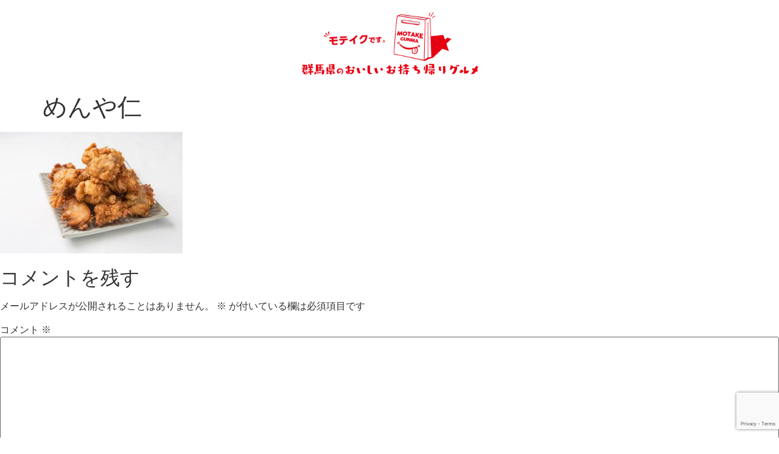

--- FILE ---
content_type: text/html; charset=UTF-8
request_url: https://motake.net/shops/248/%E3%82%81%E3%82%93%E3%82%84%E4%BB%81-2
body_size: 12143
content:
<!doctype html>
<html dir="ltr" lang="ja" prefix="og: https://ogp.me/ns#">
<head>
	<meta charset="UTF-8">
	<meta name="viewport" content="width=device-width, initial-scale=1">
	<link rel="profile" href="https://gmpg.org/xfn/11">
	<title>めんや仁 | モテイク</title>

		<!-- All in One SEO 4.4.5.1 - aioseo.com -->
		<meta name="robots" content="max-image-preview:large" />
		<link rel="canonical" href="https://motake.net/shops/248/%e3%82%81%e3%82%93%e3%82%84%e4%bb%81-2" />
		<meta name="generator" content="All in One SEO (AIOSEO) 4.4.5.1" />
		<meta property="og:locale" content="ja_JP" />
		<meta property="og:site_name" content="モテイク" />
		<meta property="og:type" content="article" />
		<meta property="og:title" content="めんや仁 | モテイク" />
		<meta property="og:url" content="https://motake.net/shops/248/%e3%82%81%e3%82%93%e3%82%84%e4%bb%81-2" />
		<meta property="og:image" content="https://motake.net/wp-content/uploads/2020/04/motake_fb_1200_630.png" />
		<meta property="og:image:secure_url" content="https://motake.net/wp-content/uploads/2020/04/motake_fb_1200_630.png" />
		<meta property="og:image:width" content="1200" />
		<meta property="og:image:height" content="630" />
		<meta property="article:published_time" content="2020-04-22T02:34:20+00:00" />
		<meta property="article:modified_time" content="2020-04-22T02:34:20+00:00" />
		<meta name="twitter:card" content="summary" />
		<meta name="twitter:title" content="めんや仁 | モテイク" />
		<meta name="twitter:image" content="https://motake.net/wp-content/uploads/2020/04/motake_fb_1200_630.png" />
		<script type="application/ld+json" class="aioseo-schema">
			{"@context":"https:\/\/schema.org","@graph":[{"@type":"BreadcrumbList","@id":"https:\/\/motake.net\/shops\/248\/%e3%82%81%e3%82%93%e3%82%84%e4%bb%81-2#breadcrumblist","itemListElement":[{"@type":"ListItem","@id":"https:\/\/motake.net\/#listItem","position":1,"item":{"@type":"WebPage","@id":"https:\/\/motake.net\/","name":"\u30db\u30fc\u30e0","description":"\u7fa4\u99ac\u770c\u306e\u30c6\u30a4\u30af\u30a2\u30a6\u30c8\u60c5\u5831\u30b5\u30a4\u30c8\u300e\u30e2\u30c6\u30a4\u30af\u300f\u306b\u306f\u304a\u3044\u3057\u3044\u304a\u6301\u3061\u5e30\u308a\u30b0\u30eb\u30e1\u60c5\u5831\u304c\u305f\u304f\u3055\u3093\uff01\u304a\u5f01\u5f53\u30fb\u304a\u3064\u307e\u307f\u30fb\u30b9\u30a4\u30fc","url":"https:\/\/motake.net\/"},"nextItem":"https:\/\/motake.net\/shops\/248\/%e3%82%81%e3%82%93%e3%82%84%e4%bb%81-2#listItem"},{"@type":"ListItem","@id":"https:\/\/motake.net\/shops\/248\/%e3%82%81%e3%82%93%e3%82%84%e4%bb%81-2#listItem","position":2,"item":{"@type":"WebPage","@id":"https:\/\/motake.net\/shops\/248\/%e3%82%81%e3%82%93%e3%82%84%e4%bb%81-2","name":"\u3081\u3093\u3084\u4ec1","url":"https:\/\/motake.net\/shops\/248\/%e3%82%81%e3%82%93%e3%82%84%e4%bb%81-2"},"previousItem":"https:\/\/motake.net\/#listItem"}]},{"@type":"ItemPage","@id":"https:\/\/motake.net\/shops\/248\/%e3%82%81%e3%82%93%e3%82%84%e4%bb%81-2#itempage","url":"https:\/\/motake.net\/shops\/248\/%e3%82%81%e3%82%93%e3%82%84%e4%bb%81-2","name":"\u3081\u3093\u3084\u4ec1 | \u30e2\u30c6\u30a4\u30af","inLanguage":"ja","isPartOf":{"@id":"https:\/\/motake.net\/#website"},"breadcrumb":{"@id":"https:\/\/motake.net\/shops\/248\/%e3%82%81%e3%82%93%e3%82%84%e4%bb%81-2#breadcrumblist"},"author":{"@id":"https:\/\/motake.net\/author\/moteco#author"},"creator":{"@id":"https:\/\/motake.net\/author\/moteco#author"},"datePublished":"2020-04-22T02:34:20+09:00","dateModified":"2020-04-22T02:34:20+09:00"},{"@type":"Organization","@id":"https:\/\/motake.net\/#organization","name":"\u30e2\u30c6\u30a4\u30af","url":"https:\/\/motake.net\/"},{"@type":"Person","@id":"https:\/\/motake.net\/author\/moteco#author","url":"https:\/\/motake.net\/author\/moteco","name":"\u7ba1\u7406\u8005","image":{"@type":"ImageObject","@id":"https:\/\/motake.net\/shops\/248\/%e3%82%81%e3%82%93%e3%82%84%e4%bb%81-2#authorImage","url":"https:\/\/secure.gravatar.com\/avatar\/e68fb9758aebb33e97f377a91eff8361?s=96&d=mm&r=g","width":96,"height":96,"caption":"\u7ba1\u7406\u8005"}},{"@type":"WebSite","@id":"https:\/\/motake.net\/#website","url":"https:\/\/motake.net\/","name":"\u30e2\u30c6\u30a4\u30af","description":"\u7fa4\u99ac\u306e\u304a\u6301\u3061\u5e30\u308a\u30b0\u30eb\u30e1\u60c5\u5831\u30b5\u30a4\u30c8","inLanguage":"ja","publisher":{"@id":"https:\/\/motake.net\/#organization"}}]}
		</script>
		<script type="text/javascript" >
			window.ga=window.ga||function(){(ga.q=ga.q||[]).push(arguments)};ga.l=+new Date;
			ga('create', "UA-70968029-2", 'auto');
			ga('send', 'pageview');
		</script>
		<script async src="https://www.google-analytics.com/analytics.js"></script>
		<!-- All in One SEO -->

<link rel='dns-prefetch' href='//www.google.com' />
<link rel='dns-prefetch' href='//c0.wp.com' />
<link rel="alternate" type="application/rss+xml" title="モテイク &raquo; フィード" href="https://motake.net/feed" />
<link rel="alternate" type="application/rss+xml" title="モテイク &raquo; コメントフィード" href="https://motake.net/comments/feed" />
<link rel="alternate" type="application/rss+xml" title="モテイク &raquo; めんや仁 のコメントのフィード" href="https://motake.net/shops/248/%e3%82%81%e3%82%93%e3%82%84%e4%bb%81-2/feed" />
<script>
window._wpemojiSettings = {"baseUrl":"https:\/\/s.w.org\/images\/core\/emoji\/14.0.0\/72x72\/","ext":".png","svgUrl":"https:\/\/s.w.org\/images\/core\/emoji\/14.0.0\/svg\/","svgExt":".svg","source":{"concatemoji":"https:\/\/motake.net\/wp-includes\/js\/wp-emoji-release.min.js?ver=6.3.7"}};
/*! This file is auto-generated */
!function(i,n){var o,s,e;function c(e){try{var t={supportTests:e,timestamp:(new Date).valueOf()};sessionStorage.setItem(o,JSON.stringify(t))}catch(e){}}function p(e,t,n){e.clearRect(0,0,e.canvas.width,e.canvas.height),e.fillText(t,0,0);var t=new Uint32Array(e.getImageData(0,0,e.canvas.width,e.canvas.height).data),r=(e.clearRect(0,0,e.canvas.width,e.canvas.height),e.fillText(n,0,0),new Uint32Array(e.getImageData(0,0,e.canvas.width,e.canvas.height).data));return t.every(function(e,t){return e===r[t]})}function u(e,t,n){switch(t){case"flag":return n(e,"\ud83c\udff3\ufe0f\u200d\u26a7\ufe0f","\ud83c\udff3\ufe0f\u200b\u26a7\ufe0f")?!1:!n(e,"\ud83c\uddfa\ud83c\uddf3","\ud83c\uddfa\u200b\ud83c\uddf3")&&!n(e,"\ud83c\udff4\udb40\udc67\udb40\udc62\udb40\udc65\udb40\udc6e\udb40\udc67\udb40\udc7f","\ud83c\udff4\u200b\udb40\udc67\u200b\udb40\udc62\u200b\udb40\udc65\u200b\udb40\udc6e\u200b\udb40\udc67\u200b\udb40\udc7f");case"emoji":return!n(e,"\ud83e\udef1\ud83c\udffb\u200d\ud83e\udef2\ud83c\udfff","\ud83e\udef1\ud83c\udffb\u200b\ud83e\udef2\ud83c\udfff")}return!1}function f(e,t,n){var r="undefined"!=typeof WorkerGlobalScope&&self instanceof WorkerGlobalScope?new OffscreenCanvas(300,150):i.createElement("canvas"),a=r.getContext("2d",{willReadFrequently:!0}),o=(a.textBaseline="top",a.font="600 32px Arial",{});return e.forEach(function(e){o[e]=t(a,e,n)}),o}function t(e){var t=i.createElement("script");t.src=e,t.defer=!0,i.head.appendChild(t)}"undefined"!=typeof Promise&&(o="wpEmojiSettingsSupports",s=["flag","emoji"],n.supports={everything:!0,everythingExceptFlag:!0},e=new Promise(function(e){i.addEventListener("DOMContentLoaded",e,{once:!0})}),new Promise(function(t){var n=function(){try{var e=JSON.parse(sessionStorage.getItem(o));if("object"==typeof e&&"number"==typeof e.timestamp&&(new Date).valueOf()<e.timestamp+604800&&"object"==typeof e.supportTests)return e.supportTests}catch(e){}return null}();if(!n){if("undefined"!=typeof Worker&&"undefined"!=typeof OffscreenCanvas&&"undefined"!=typeof URL&&URL.createObjectURL&&"undefined"!=typeof Blob)try{var e="postMessage("+f.toString()+"("+[JSON.stringify(s),u.toString(),p.toString()].join(",")+"));",r=new Blob([e],{type:"text/javascript"}),a=new Worker(URL.createObjectURL(r),{name:"wpTestEmojiSupports"});return void(a.onmessage=function(e){c(n=e.data),a.terminate(),t(n)})}catch(e){}c(n=f(s,u,p))}t(n)}).then(function(e){for(var t in e)n.supports[t]=e[t],n.supports.everything=n.supports.everything&&n.supports[t],"flag"!==t&&(n.supports.everythingExceptFlag=n.supports.everythingExceptFlag&&n.supports[t]);n.supports.everythingExceptFlag=n.supports.everythingExceptFlag&&!n.supports.flag,n.DOMReady=!1,n.readyCallback=function(){n.DOMReady=!0}}).then(function(){return e}).then(function(){var e;n.supports.everything||(n.readyCallback(),(e=n.source||{}).concatemoji?t(e.concatemoji):e.wpemoji&&e.twemoji&&(t(e.twemoji),t(e.wpemoji)))}))}((window,document),window._wpemojiSettings);
</script>
<style>
img.wp-smiley,
img.emoji {
	display: inline !important;
	border: none !important;
	box-shadow: none !important;
	height: 1em !important;
	width: 1em !important;
	margin: 0 0.07em !important;
	vertical-align: -0.1em !important;
	background: none !important;
	padding: 0 !important;
}
</style>
	<link rel='stylesheet' id='wp-block-library-css' href='https://c0.wp.com/c/6.3.7/wp-includes/css/dist/block-library/style.min.css' media='all' />
<style id='wp-block-library-inline-css'>
.has-text-align-justify{text-align:justify;}
</style>
<style id='classic-theme-styles-inline-css'>
/*! This file is auto-generated */
.wp-block-button__link{color:#fff;background-color:#32373c;border-radius:9999px;box-shadow:none;text-decoration:none;padding:calc(.667em + 2px) calc(1.333em + 2px);font-size:1.125em}.wp-block-file__button{background:#32373c;color:#fff;text-decoration:none}
</style>
<style id='global-styles-inline-css'>
body{--wp--preset--color--black: #000000;--wp--preset--color--cyan-bluish-gray: #abb8c3;--wp--preset--color--white: #ffffff;--wp--preset--color--pale-pink: #f78da7;--wp--preset--color--vivid-red: #cf2e2e;--wp--preset--color--luminous-vivid-orange: #ff6900;--wp--preset--color--luminous-vivid-amber: #fcb900;--wp--preset--color--light-green-cyan: #7bdcb5;--wp--preset--color--vivid-green-cyan: #00d084;--wp--preset--color--pale-cyan-blue: #8ed1fc;--wp--preset--color--vivid-cyan-blue: #0693e3;--wp--preset--color--vivid-purple: #9b51e0;--wp--preset--gradient--vivid-cyan-blue-to-vivid-purple: linear-gradient(135deg,rgba(6,147,227,1) 0%,rgb(155,81,224) 100%);--wp--preset--gradient--light-green-cyan-to-vivid-green-cyan: linear-gradient(135deg,rgb(122,220,180) 0%,rgb(0,208,130) 100%);--wp--preset--gradient--luminous-vivid-amber-to-luminous-vivid-orange: linear-gradient(135deg,rgba(252,185,0,1) 0%,rgba(255,105,0,1) 100%);--wp--preset--gradient--luminous-vivid-orange-to-vivid-red: linear-gradient(135deg,rgba(255,105,0,1) 0%,rgb(207,46,46) 100%);--wp--preset--gradient--very-light-gray-to-cyan-bluish-gray: linear-gradient(135deg,rgb(238,238,238) 0%,rgb(169,184,195) 100%);--wp--preset--gradient--cool-to-warm-spectrum: linear-gradient(135deg,rgb(74,234,220) 0%,rgb(151,120,209) 20%,rgb(207,42,186) 40%,rgb(238,44,130) 60%,rgb(251,105,98) 80%,rgb(254,248,76) 100%);--wp--preset--gradient--blush-light-purple: linear-gradient(135deg,rgb(255,206,236) 0%,rgb(152,150,240) 100%);--wp--preset--gradient--blush-bordeaux: linear-gradient(135deg,rgb(254,205,165) 0%,rgb(254,45,45) 50%,rgb(107,0,62) 100%);--wp--preset--gradient--luminous-dusk: linear-gradient(135deg,rgb(255,203,112) 0%,rgb(199,81,192) 50%,rgb(65,88,208) 100%);--wp--preset--gradient--pale-ocean: linear-gradient(135deg,rgb(255,245,203) 0%,rgb(182,227,212) 50%,rgb(51,167,181) 100%);--wp--preset--gradient--electric-grass: linear-gradient(135deg,rgb(202,248,128) 0%,rgb(113,206,126) 100%);--wp--preset--gradient--midnight: linear-gradient(135deg,rgb(2,3,129) 0%,rgb(40,116,252) 100%);--wp--preset--font-size--small: 13px;--wp--preset--font-size--medium: 20px;--wp--preset--font-size--large: 36px;--wp--preset--font-size--x-large: 42px;--wp--preset--spacing--20: 0.44rem;--wp--preset--spacing--30: 0.67rem;--wp--preset--spacing--40: 1rem;--wp--preset--spacing--50: 1.5rem;--wp--preset--spacing--60: 2.25rem;--wp--preset--spacing--70: 3.38rem;--wp--preset--spacing--80: 5.06rem;--wp--preset--shadow--natural: 6px 6px 9px rgba(0, 0, 0, 0.2);--wp--preset--shadow--deep: 12px 12px 50px rgba(0, 0, 0, 0.4);--wp--preset--shadow--sharp: 6px 6px 0px rgba(0, 0, 0, 0.2);--wp--preset--shadow--outlined: 6px 6px 0px -3px rgba(255, 255, 255, 1), 6px 6px rgba(0, 0, 0, 1);--wp--preset--shadow--crisp: 6px 6px 0px rgba(0, 0, 0, 1);}:where(.is-layout-flex){gap: 0.5em;}:where(.is-layout-grid){gap: 0.5em;}body .is-layout-flow > .alignleft{float: left;margin-inline-start: 0;margin-inline-end: 2em;}body .is-layout-flow > .alignright{float: right;margin-inline-start: 2em;margin-inline-end: 0;}body .is-layout-flow > .aligncenter{margin-left: auto !important;margin-right: auto !important;}body .is-layout-constrained > .alignleft{float: left;margin-inline-start: 0;margin-inline-end: 2em;}body .is-layout-constrained > .alignright{float: right;margin-inline-start: 2em;margin-inline-end: 0;}body .is-layout-constrained > .aligncenter{margin-left: auto !important;margin-right: auto !important;}body .is-layout-constrained > :where(:not(.alignleft):not(.alignright):not(.alignfull)){max-width: var(--wp--style--global--content-size);margin-left: auto !important;margin-right: auto !important;}body .is-layout-constrained > .alignwide{max-width: var(--wp--style--global--wide-size);}body .is-layout-flex{display: flex;}body .is-layout-flex{flex-wrap: wrap;align-items: center;}body .is-layout-flex > *{margin: 0;}body .is-layout-grid{display: grid;}body .is-layout-grid > *{margin: 0;}:where(.wp-block-columns.is-layout-flex){gap: 2em;}:where(.wp-block-columns.is-layout-grid){gap: 2em;}:where(.wp-block-post-template.is-layout-flex){gap: 1.25em;}:where(.wp-block-post-template.is-layout-grid){gap: 1.25em;}.has-black-color{color: var(--wp--preset--color--black) !important;}.has-cyan-bluish-gray-color{color: var(--wp--preset--color--cyan-bluish-gray) !important;}.has-white-color{color: var(--wp--preset--color--white) !important;}.has-pale-pink-color{color: var(--wp--preset--color--pale-pink) !important;}.has-vivid-red-color{color: var(--wp--preset--color--vivid-red) !important;}.has-luminous-vivid-orange-color{color: var(--wp--preset--color--luminous-vivid-orange) !important;}.has-luminous-vivid-amber-color{color: var(--wp--preset--color--luminous-vivid-amber) !important;}.has-light-green-cyan-color{color: var(--wp--preset--color--light-green-cyan) !important;}.has-vivid-green-cyan-color{color: var(--wp--preset--color--vivid-green-cyan) !important;}.has-pale-cyan-blue-color{color: var(--wp--preset--color--pale-cyan-blue) !important;}.has-vivid-cyan-blue-color{color: var(--wp--preset--color--vivid-cyan-blue) !important;}.has-vivid-purple-color{color: var(--wp--preset--color--vivid-purple) !important;}.has-black-background-color{background-color: var(--wp--preset--color--black) !important;}.has-cyan-bluish-gray-background-color{background-color: var(--wp--preset--color--cyan-bluish-gray) !important;}.has-white-background-color{background-color: var(--wp--preset--color--white) !important;}.has-pale-pink-background-color{background-color: var(--wp--preset--color--pale-pink) !important;}.has-vivid-red-background-color{background-color: var(--wp--preset--color--vivid-red) !important;}.has-luminous-vivid-orange-background-color{background-color: var(--wp--preset--color--luminous-vivid-orange) !important;}.has-luminous-vivid-amber-background-color{background-color: var(--wp--preset--color--luminous-vivid-amber) !important;}.has-light-green-cyan-background-color{background-color: var(--wp--preset--color--light-green-cyan) !important;}.has-vivid-green-cyan-background-color{background-color: var(--wp--preset--color--vivid-green-cyan) !important;}.has-pale-cyan-blue-background-color{background-color: var(--wp--preset--color--pale-cyan-blue) !important;}.has-vivid-cyan-blue-background-color{background-color: var(--wp--preset--color--vivid-cyan-blue) !important;}.has-vivid-purple-background-color{background-color: var(--wp--preset--color--vivid-purple) !important;}.has-black-border-color{border-color: var(--wp--preset--color--black) !important;}.has-cyan-bluish-gray-border-color{border-color: var(--wp--preset--color--cyan-bluish-gray) !important;}.has-white-border-color{border-color: var(--wp--preset--color--white) !important;}.has-pale-pink-border-color{border-color: var(--wp--preset--color--pale-pink) !important;}.has-vivid-red-border-color{border-color: var(--wp--preset--color--vivid-red) !important;}.has-luminous-vivid-orange-border-color{border-color: var(--wp--preset--color--luminous-vivid-orange) !important;}.has-luminous-vivid-amber-border-color{border-color: var(--wp--preset--color--luminous-vivid-amber) !important;}.has-light-green-cyan-border-color{border-color: var(--wp--preset--color--light-green-cyan) !important;}.has-vivid-green-cyan-border-color{border-color: var(--wp--preset--color--vivid-green-cyan) !important;}.has-pale-cyan-blue-border-color{border-color: var(--wp--preset--color--pale-cyan-blue) !important;}.has-vivid-cyan-blue-border-color{border-color: var(--wp--preset--color--vivid-cyan-blue) !important;}.has-vivid-purple-border-color{border-color: var(--wp--preset--color--vivid-purple) !important;}.has-vivid-cyan-blue-to-vivid-purple-gradient-background{background: var(--wp--preset--gradient--vivid-cyan-blue-to-vivid-purple) !important;}.has-light-green-cyan-to-vivid-green-cyan-gradient-background{background: var(--wp--preset--gradient--light-green-cyan-to-vivid-green-cyan) !important;}.has-luminous-vivid-amber-to-luminous-vivid-orange-gradient-background{background: var(--wp--preset--gradient--luminous-vivid-amber-to-luminous-vivid-orange) !important;}.has-luminous-vivid-orange-to-vivid-red-gradient-background{background: var(--wp--preset--gradient--luminous-vivid-orange-to-vivid-red) !important;}.has-very-light-gray-to-cyan-bluish-gray-gradient-background{background: var(--wp--preset--gradient--very-light-gray-to-cyan-bluish-gray) !important;}.has-cool-to-warm-spectrum-gradient-background{background: var(--wp--preset--gradient--cool-to-warm-spectrum) !important;}.has-blush-light-purple-gradient-background{background: var(--wp--preset--gradient--blush-light-purple) !important;}.has-blush-bordeaux-gradient-background{background: var(--wp--preset--gradient--blush-bordeaux) !important;}.has-luminous-dusk-gradient-background{background: var(--wp--preset--gradient--luminous-dusk) !important;}.has-pale-ocean-gradient-background{background: var(--wp--preset--gradient--pale-ocean) !important;}.has-electric-grass-gradient-background{background: var(--wp--preset--gradient--electric-grass) !important;}.has-midnight-gradient-background{background: var(--wp--preset--gradient--midnight) !important;}.has-small-font-size{font-size: var(--wp--preset--font-size--small) !important;}.has-medium-font-size{font-size: var(--wp--preset--font-size--medium) !important;}.has-large-font-size{font-size: var(--wp--preset--font-size--large) !important;}.has-x-large-font-size{font-size: var(--wp--preset--font-size--x-large) !important;}
.wp-block-navigation a:where(:not(.wp-element-button)){color: inherit;}
:where(.wp-block-post-template.is-layout-flex){gap: 1.25em;}:where(.wp-block-post-template.is-layout-grid){gap: 1.25em;}
:where(.wp-block-columns.is-layout-flex){gap: 2em;}:where(.wp-block-columns.is-layout-grid){gap: 2em;}
.wp-block-pullquote{font-size: 1.5em;line-height: 1.6;}
</style>
<link rel='stylesheet' id='contact-form-7-css' href='https://motake.net/wp-content/plugins/contact-form-7/includes/css/styles.css?ver=5.3.2' media='all' />
<link rel='stylesheet' id='flexy-breadcrumb-css' href='https://motake.net/wp-content/plugins/flexy-breadcrumb/public/css/flexy-breadcrumb-public.css?ver=1.2.1' media='all' />
<link rel='stylesheet' id='flexy-breadcrumb-font-awesome-css' href='https://motake.net/wp-content/plugins/flexy-breadcrumb/public/css/font-awesome.min.css?ver=4.7.0' media='all' />
<link rel='stylesheet' id='search-filter-plugin-styles-css' href='https://motake.net/wp-content/plugins/search-filter-pro/public/assets/css/search-filter.min.css?ver=2.4.6' media='all' />
<link rel='stylesheet' id='hello-elementor-css' href='https://motake.net/wp-content/themes/hello-elementor/style.min.css?ver=2.8.1' media='all' />
<link rel='stylesheet' id='hello-elementor-theme-style-css' href='https://motake.net/wp-content/themes/hello-elementor/theme.min.css?ver=2.8.1' media='all' />
<link rel='stylesheet' id='elementor-icons-css' href='https://motake.net/wp-content/plugins/elementor/assets/lib/eicons/css/elementor-icons.min.css?ver=5.21.0' media='all' />
<link rel='stylesheet' id='elementor-frontend-css' href='https://motake.net/wp-content/plugins/elementor/assets/css/frontend.min.css?ver=3.15.3' media='all' />
<link rel='stylesheet' id='swiper-css' href='https://motake.net/wp-content/plugins/elementor/assets/lib/swiper/css/swiper.min.css?ver=5.3.6' media='all' />
<link rel='stylesheet' id='elementor-post-33-css' href='https://motake.net/wp-content/uploads/elementor/css/post-33.css?ver=1693558015' media='all' />
<link rel='stylesheet' id='elementor-pro-css' href='https://motake.net/wp-content/plugins/elementor-pro/assets/css/frontend.min.css?ver=3.15.1' media='all' />
<link rel='stylesheet' id='elementor-global-css' href='https://motake.net/wp-content/uploads/elementor/css/global.css?ver=1693558016' media='all' />
<link rel='stylesheet' id='elementor-post-325-css' href='https://motake.net/wp-content/uploads/elementor/css/post-325.css?ver=1693558036' media='all' />
<link rel='stylesheet' id='elementor-post-322-css' href='https://motake.net/wp-content/uploads/elementor/css/post-322.css?ver=1693558017' media='all' />
<link rel='stylesheet' id='elementor-post-70-css' href='https://motake.net/wp-content/uploads/elementor/css/post-70.css?ver=1693558017' media='all' />
<link rel='stylesheet' id='ecs-styles-css' href='https://motake.net/wp-content/plugins/ele-custom-skin/assets/css/ecs-style.css?ver=3.1.7' media='all' />
<link rel='stylesheet' id='google-fonts-1-css' href='https://fonts.googleapis.com/css?family=Roboto%3A100%2C100italic%2C200%2C200italic%2C300%2C300italic%2C400%2C400italic%2C500%2C500italic%2C600%2C600italic%2C700%2C700italic%2C800%2C800italic%2C900%2C900italic%7CRoboto+Slab%3A100%2C100italic%2C200%2C200italic%2C300%2C300italic%2C400%2C400italic%2C500%2C500italic%2C600%2C600italic%2C700%2C700italic%2C800%2C800italic%2C900%2C900italic&#038;display=auto&#038;ver=6.3.7' media='all' />
<link rel='stylesheet' id='elementor-icons-shared-0-css' href='https://motake.net/wp-content/plugins/elementor/assets/lib/font-awesome/css/fontawesome.min.css?ver=5.15.3' media='all' />
<link rel='stylesheet' id='elementor-icons-fa-brands-css' href='https://motake.net/wp-content/plugins/elementor/assets/lib/font-awesome/css/brands.min.css?ver=5.15.3' media='all' />
<link rel='stylesheet' id='elementor-icons-fa-solid-css' href='https://motake.net/wp-content/plugins/elementor/assets/lib/font-awesome/css/solid.min.css?ver=5.15.3' media='all' />
<link rel='stylesheet' id='jetpack_css-css' href='https://c0.wp.com/p/jetpack/9.2.4/css/jetpack.css' media='all' />
<link rel="preconnect" href="https://fonts.gstatic.com/" crossorigin><script src='https://c0.wp.com/c/6.3.7/wp-includes/js/jquery/jquery.min.js' id='jquery-core-js'></script>
<script src='https://c0.wp.com/c/6.3.7/wp-includes/js/jquery/jquery-migrate.min.js' id='jquery-migrate-js'></script>
<script id='search-filter-elementor-js-extra'>
var SFE_DATA = {"ajax_url":"https:\/\/motake.net\/wp-admin\/admin-ajax.php","home_url":"https:\/\/motake.net\/"};
</script>
<script src='https://motake.net/wp-content/plugins/search-filter-elementor/assets/js/search-filter-elementor.js?ver=1.0.0' id='search-filter-elementor-js'></script>
<script id='search-filter-plugin-build-js-extra'>
var SF_LDATA = {"ajax_url":"https:\/\/motake.net\/wp-admin\/admin-ajax.php","home_url":"https:\/\/motake.net\/"};
</script>
<script src='https://motake.net/wp-content/plugins/search-filter-pro/public/assets/js/search-filter-build.min.js?ver=2.4.6' id='search-filter-plugin-build-js'></script>
<script src='https://motake.net/wp-content/plugins/search-filter-pro/public/assets/js/chosen.jquery.min.js?ver=2.4.6' id='search-filter-plugin-chosen-js'></script>
<script id='ecs_ajax_load-js-extra'>
var ecs_ajax_params = {"ajaxurl":"https:\/\/motake.net\/wp-admin\/admin-ajax.php","posts":"{\"attachment\":\"%e3%82%81%e3%82%93%e3%82%84%e4%bb%81-2\",\"error\":\"\",\"m\":\"\",\"p\":0,\"post_parent\":\"\",\"subpost\":\"\",\"subpost_id\":\"\",\"attachment_id\":0,\"name\":\"%e3%82%81%e3%82%93%e3%82%84%e4%bb%81-2\",\"pagename\":\"\",\"page_id\":0,\"second\":\"\",\"minute\":\"\",\"hour\":\"\",\"day\":0,\"monthnum\":0,\"year\":0,\"w\":0,\"category_name\":\"\",\"tag\":\"\",\"cat\":\"\",\"tag_id\":\"\",\"author\":\"\",\"author_name\":\"\",\"feed\":\"\",\"tb\":\"\",\"paged\":0,\"meta_key\":\"\",\"meta_value\":\"\",\"preview\":\"\",\"s\":\"\",\"sentence\":\"\",\"title\":\"\",\"fields\":\"\",\"menu_order\":\"\",\"embed\":\"\",\"category__in\":[],\"category__not_in\":[],\"category__and\":[],\"post__in\":[],\"post__not_in\":[],\"post_name__in\":[],\"tag__in\":[],\"tag__not_in\":[],\"tag__and\":[],\"tag_slug__in\":[],\"tag_slug__and\":[],\"post_parent__in\":[],\"post_parent__not_in\":[],\"author__in\":[],\"author__not_in\":[],\"search_columns\":[],\"ignore_sticky_posts\":false,\"suppress_filters\":false,\"cache_results\":true,\"update_post_term_cache\":true,\"update_menu_item_cache\":false,\"lazy_load_term_meta\":true,\"update_post_meta_cache\":true,\"post_type\":\"\",\"posts_per_page\":12,\"nopaging\":false,\"comments_per_page\":\"50\",\"no_found_rows\":false,\"order\":\"DESC\"}"};
</script>
<script src='https://motake.net/wp-content/plugins/ele-custom-skin/assets/js/ecs_ajax_pagination.js?ver=3.1.7' id='ecs_ajax_load-js'></script>
<script src='https://motake.net/wp-content/plugins/ele-custom-skin/assets/js/ecs.js?ver=3.1.7' id='ecs-script-js'></script>
<script src='https://motake.net/wp-content/plugins/google-analyticator/external-tracking.min.js?ver=6.5.7' id='ga-external-tracking-js'></script>
<link rel="https://api.w.org/" href="https://motake.net/wp-json/" /><link rel="alternate" type="application/json" href="https://motake.net/wp-json/wp/v2/media/537" /><link rel="EditURI" type="application/rsd+xml" title="RSD" href="https://motake.net/xmlrpc.php?rsd" />
<meta name="generator" content="WordPress 6.3.7" />
<link rel='shortlink' href='https://motake.net/?p=537' />
<link rel="alternate" type="application/json+oembed" href="https://motake.net/wp-json/oembed/1.0/embed?url=https%3A%2F%2Fmotake.net%2Fshops%2F248%2F%25e3%2582%2581%25e3%2582%2593%25e3%2582%2584%25e4%25bb%2581-2" />
<link rel="alternate" type="text/xml+oembed" href="https://motake.net/wp-json/oembed/1.0/embed?url=https%3A%2F%2Fmotake.net%2Fshops%2F248%2F%25e3%2582%2581%25e3%2582%2593%25e3%2582%2584%25e4%25bb%2581-2&#038;format=xml" />
<style type='text/css'> .ae_data .elementor-editor-element-setting {
            display:none !important;
            }
            </style>
            <style type="text/css">              
                
                /* Background color */
                .fbc-page .fbc-wrap .fbc-items {
                    background-color: #ffffff;
                }
                /* Items font size */
                .fbc-page .fbc-wrap .fbc-items li {
                    font-size: 16px;
                }
                
                /* Items' link color */
                .fbc-page .fbc-wrap .fbc-items li a {
                    color: #e60012;                    
                }
                
                /* Seprator color */
                .fbc-page .fbc-wrap .fbc-items li .fbc-separator {
                    color: #cccccc;
                }
                
                /* Active item & end-text color */
                .fbc-page .fbc-wrap .fbc-items li.active span,
                .fbc-page .fbc-wrap .fbc-items li .fbc-end-text {
                    color: #27272a;
                    font-size: 16px;
                }
            </style>

            <style type='text/css'>img#wpstats{display:none}</style><meta name="generator" content="Elementor 3.15.3; features: e_dom_optimization, e_optimized_assets_loading, additional_custom_breakpoints; settings: css_print_method-external, google_font-enabled, font_display-auto">
<link rel="icon" href="https://motake.net/wp-content/uploads/2020/12/cropped-icon-512x512-1-32x32.png" sizes="32x32" />
<link rel="icon" href="https://motake.net/wp-content/uploads/2020/12/cropped-icon-512x512-1-192x192.png" sizes="192x192" />
<link rel="apple-touch-icon" href="https://motake.net/wp-content/uploads/2020/12/cropped-icon-512x512-1-180x180.png" />
<meta name="msapplication-TileImage" content="https://motake.net/wp-content/uploads/2020/12/cropped-icon-512x512-1-270x270.png" />
<!-- Google Analytics Tracking by Google Analyticator 6.5.7 -->
<script type="text/javascript">
    var analyticsFileTypes = [];
    var analyticsSnippet = 'disabled';
    var analyticsEventTracking = 'enabled';
</script>
<script type="text/javascript">
	(function(i,s,o,g,r,a,m){i['GoogleAnalyticsObject']=r;i[r]=i[r]||function(){
	(i[r].q=i[r].q||[]).push(arguments)},i[r].l=1*new Date();a=s.createElement(o),
	m=s.getElementsByTagName(o)[0];a.async=1;a.src=g;m.parentNode.insertBefore(a,m)
	})(window,document,'script','//www.google-analytics.com/analytics.js','ga');
	ga('create', 'UA-70968029-2', 'auto');
 
	ga('send', 'pageview');
</script>
</head>
<body class="attachment attachment-template-default single single-attachment postid-537 attachmentid-537 attachment-jpeg elementor-default elementor-kit-33 elementor-page-70">


<a class="skip-link screen-reader-text" href="#content">コンテンツにスキップ</a>

		<div data-elementor-type="header" data-elementor-id="325" class="elementor elementor-325 elementor-location-header" data-elementor-post-type="elementor_library">
								<header class="elementor-section elementor-top-section elementor-element elementor-element-3acebd8c elementor-section-content-middle elementor-section-full_width elementor-section-height-min-height elementor-section-height-default elementor-section-items-middle" data-id="3acebd8c" data-element_type="section" data-settings="{&quot;background_background&quot;:&quot;classic&quot;}">
						<div class="elementor-container elementor-column-gap-no">
					<div class="elementor-column elementor-col-100 elementor-top-column elementor-element elementor-element-384e7088" data-id="384e7088" data-element_type="column">
			<div class="elementor-widget-wrap elementor-element-populated">
								<div class="elementor-element elementor-element-4631500b elementor-widget elementor-widget-image" data-id="4631500b" data-element_type="widget" data-widget_type="image.default">
				<div class="elementor-widget-container">
																<a href="https://motake.net">
							<img width="800" height="300" src="https://motake.net/wp-content/uploads/2020/04/motake_logo_01.png" class="attachment-full size-full wp-image-980" alt="" srcset="https://motake.net/wp-content/uploads/2020/04/motake_logo_01.png 800w, https://motake.net/wp-content/uploads/2020/04/motake_logo_01-300x113.png 300w, https://motake.net/wp-content/uploads/2020/04/motake_logo_01-768x288.png 768w" sizes="(max-width: 800px) 100vw, 800px" />								</a>
															</div>
				</div>
					</div>
		</div>
							</div>
		</header>
						</div>
		
<main id="content" class="site-main post-537 attachment type-attachment status-inherit hentry">

			<header class="page-header">
			<h1 class="entry-title">めんや仁</h1>		</header>
	
	<div class="page-content">
		<p class="attachment"><a href='https://motake.net/wp-content/uploads/2020/04/644a281b861b529731488f8e3b976a6f.jpg'><img width="300" height="200" src="https://motake.net/wp-content/uploads/2020/04/644a281b861b529731488f8e3b976a6f-300x200.jpg" class="attachment-medium size-medium" alt="" decoding="async" srcset="https://motake.net/wp-content/uploads/2020/04/644a281b861b529731488f8e3b976a6f-300x200.jpg 300w, https://motake.net/wp-content/uploads/2020/04/644a281b861b529731488f8e3b976a6f-1024x682.jpg 1024w, https://motake.net/wp-content/uploads/2020/04/644a281b861b529731488f8e3b976a6f-768x511.jpg 768w, https://motake.net/wp-content/uploads/2020/04/644a281b861b529731488f8e3b976a6f-1536x1023.jpg 1536w, https://motake.net/wp-content/uploads/2020/04/644a281b861b529731488f8e3b976a6f.jpg 1568w" sizes="(max-width: 300px) 100vw, 300px" /></a></p>
		<div class="post-tags">
					</div>
			</div>

	<section id="comments" class="comments-area">

	
	<div id="respond" class="comment-respond">
		<h2 id="reply-title" class="comment-reply-title">コメントを残す <small><a rel="nofollow" id="cancel-comment-reply-link" href="/shops/248/%E3%82%81%E3%82%93%E3%82%84%E4%BB%81-2#respond" style="display:none;">コメントをキャンセル</a></small></h2><form action="https://motake.net/wp-comments-post.php" method="post" id="commentform" class="comment-form" novalidate><p class="comment-notes"><span id="email-notes">メールアドレスが公開されることはありません。</span> <span class="required-field-message"><span class="required">※</span> が付いている欄は必須項目です</span></p><p class="comment-form-comment"><label for="comment">コメント <span class="required">※</span></label> <textarea id="comment" name="comment" cols="45" rows="8" maxlength="65525" required></textarea></p><p class="comment-form-author"><label for="author">名前 <span class="required">※</span></label> <input id="author" name="author" type="text" value="" size="30" maxlength="245" autocomplete="name" required /></p>
<p class="comment-form-email"><label for="email">メール <span class="required">※</span></label> <input id="email" name="email" type="email" value="" size="30" maxlength="100" aria-describedby="email-notes" autocomplete="email" required /></p>
<p class="comment-form-url"><label for="url">サイト</label> <input id="url" name="url" type="url" value="" size="30" maxlength="200" autocomplete="url" /></p>
<p class="comment-form-cookies-consent"><input id="wp-comment-cookies-consent" name="wp-comment-cookies-consent" type="checkbox" value="yes" /> <label for="wp-comment-cookies-consent">次回のコメントで使用するためブラウザーに自分の名前、メールアドレス、サイトを保存する。</label></p>
<p class="form-submit"><input name="submit" type="submit" id="submit" class="submit" value="コメントを送信" /> <input type='hidden' name='comment_post_ID' value='537' id='comment_post_ID' />
<input type='hidden' name='comment_parent' id='comment_parent' value='0' />
</p><p style="display: none;"><input type="hidden" id="akismet_comment_nonce" name="akismet_comment_nonce" value="5454656d95" /></p><p style="display: none !important;"><label>&#916;<textarea name="ak_hp_textarea" cols="45" rows="8" maxlength="100"></textarea></label><input type="hidden" id="ak_js_1" name="ak_js" value="63"/><script>document.getElementById( "ak_js_1" ).setAttribute( "value", ( new Date() ).getTime() );</script></p></form>	</div><!-- #respond -->
	
</section><!-- .comments-area -->

</main>

			<div data-elementor-type="footer" data-elementor-id="322" class="elementor elementor-322 elementor-location-footer" data-elementor-post-type="elementor_library">
								<section class="elementor-section elementor-top-section elementor-element elementor-element-4ef210f5 elementor-section-content-middle elementor-section-boxed elementor-section-height-default elementor-section-height-default" data-id="4ef210f5" data-element_type="section" data-settings="{&quot;background_background&quot;:&quot;classic&quot;}">
						<div class="elementor-container elementor-column-gap-no">
					<div class="elementor-column elementor-col-100 elementor-top-column elementor-element elementor-element-67774106" data-id="67774106" data-element_type="column">
			<div class="elementor-widget-wrap elementor-element-populated">
								<div class="elementor-element elementor-element-9d2b8f8 elementor-widget elementor-widget-image" data-id="9d2b8f8" data-element_type="widget" data-widget_type="image.default">
				<div class="elementor-widget-container">
																<a href="https://motake.net">
							<img width="800" height="300" src="https://motake.net/wp-content/uploads/2020/04/motake_logo_01.png" class="attachment-full size-full wp-image-980" alt="" loading="lazy" srcset="https://motake.net/wp-content/uploads/2020/04/motake_logo_01.png 800w, https://motake.net/wp-content/uploads/2020/04/motake_logo_01-300x113.png 300w, https://motake.net/wp-content/uploads/2020/04/motake_logo_01-768x288.png 768w" sizes="(max-width: 800px) 100vw, 800px" />								</a>
															</div>
				</div>
					</div>
		</div>
							</div>
		</section>
				<section class="elementor-section elementor-top-section elementor-element elementor-element-424de160 elementor-section-content-middle elementor-section-boxed elementor-section-height-default elementor-section-height-default" data-id="424de160" data-element_type="section" data-settings="{&quot;background_background&quot;:&quot;classic&quot;}">
						<div class="elementor-container elementor-column-gap-no">
					<div class="elementor-column elementor-col-100 elementor-top-column elementor-element elementor-element-7cb04bc8" data-id="7cb04bc8" data-element_type="column">
			<div class="elementor-widget-wrap elementor-element-populated">
								<div class="elementor-element elementor-element-257fe41c elementor-shape-rounded elementor-grid-0 e-grid-align-center elementor-widget elementor-widget-social-icons" data-id="257fe41c" data-element_type="widget" data-widget_type="social-icons.default">
				<div class="elementor-widget-container">
					<div class="elementor-social-icons-wrapper elementor-grid">
							<span class="elementor-grid-item">
					<a class="elementor-icon elementor-social-icon elementor-social-icon-facebook-f elementor-repeater-item-993ef04" href="https://www.facebook.com/moteco.publishing/" target="_blank">
						<span class="elementor-screen-only">Facebook-f</span>
						<i class="fab fa-facebook-f"></i>					</a>
				</span>
							<span class="elementor-grid-item">
					<a class="elementor-icon elementor-social-icon elementor-social-icon-twitter elementor-repeater-item-a229ff5" href="https://twitter.com/Moteco_official" target="_blank">
						<span class="elementor-screen-only">Twitter</span>
						<i class="fab fa-twitter"></i>					</a>
				</span>
							<span class="elementor-grid-item">
					<a class="elementor-icon elementor-social-icon elementor-social-icon-building elementor-repeater-item-7ef7502" href="https://moteco-publishing.co.jp/" target="_blank">
						<span class="elementor-screen-only">Building</span>
						<i class="fas fa-building"></i>					</a>
				</span>
					</div>
				</div>
				</div>
				<div class="elementor-element elementor-element-0ef7f66 elementor-nav-menu__align-center elementor-nav-menu--dropdown-none elementor-widget elementor-widget-nav-menu" data-id="0ef7f66" data-element_type="widget" data-settings="{&quot;layout&quot;:&quot;horizontal&quot;,&quot;submenu_icon&quot;:{&quot;value&quot;:&quot;&lt;i class=\&quot;fas fa-caret-down\&quot;&gt;&lt;\/i&gt;&quot;,&quot;library&quot;:&quot;fa-solid&quot;}}" data-widget_type="nav-menu.default">
				<div class="elementor-widget-container">
						<nav class="elementor-nav-menu--main elementor-nav-menu__container elementor-nav-menu--layout-horizontal e--pointer-underline e--animation-fade">
				<ul id="menu-1-0ef7f66" class="elementor-nav-menu"><li class="menu-item menu-item-type-post_type menu-item-object-page menu-item-391"><a href="https://motake.net/request" class="elementor-item">無料掲載依頼</a></li>
<li class="menu-item menu-item-type-post_type menu-item-object-page menu-item-480"><a href="https://motake.net/about" class="elementor-item">このサイトについて</a></li>
<li class="menu-item menu-item-type-custom menu-item-object-custom menu-item-785"><a target="_blank" rel="noopener" href="https://moteco-publishing.co.jp/company/privacy.php" class="elementor-item">プライバシーポリシー</a></li>
</ul>			</nav>
						<nav class="elementor-nav-menu--dropdown elementor-nav-menu__container" aria-hidden="true">
				<ul id="menu-2-0ef7f66" class="elementor-nav-menu"><li class="menu-item menu-item-type-post_type menu-item-object-page menu-item-391"><a href="https://motake.net/request" class="elementor-item" tabindex="-1">無料掲載依頼</a></li>
<li class="menu-item menu-item-type-post_type menu-item-object-page menu-item-480"><a href="https://motake.net/about" class="elementor-item" tabindex="-1">このサイトについて</a></li>
<li class="menu-item menu-item-type-custom menu-item-object-custom menu-item-785"><a target="_blank" rel="noopener" href="https://moteco-publishing.co.jp/company/privacy.php" class="elementor-item" tabindex="-1">プライバシーポリシー</a></li>
</ul>			</nav>
				</div>
				</div>
				<div class="elementor-element elementor-element-0572fd4 elementor-widget elementor-widget-shortcode" data-id="0572fd4" data-element_type="widget" data-widget_type="shortcode.default">
				<div class="elementor-widget-container">
					<div class="elementor-shortcode">		<div data-elementor-type="wp-post" data-elementor-id="802" class="elementor elementor-802" data-elementor-post-type="ae_global_templates">
									<section class="elementor-section elementor-top-section elementor-element elementor-element-5177526 elementor-section-boxed elementor-section-height-default elementor-section-height-default" data-id="5177526" data-element_type="section">
						<div class="elementor-container elementor-column-gap-default">
					<div class="elementor-column elementor-col-100 elementor-top-column elementor-element elementor-element-b6f7308" data-id="b6f7308" data-element_type="column">
			<div class="elementor-widget-wrap elementor-element-populated">
								<div class="elementor-element elementor-element-5b24e76 elementor-align-center elementor-widget elementor-widget-button" data-id="5b24e76" data-element_type="widget" data-widget_type="button.default">
				<div class="elementor-widget-container">
					<div class="elementor-button-wrapper">
			<a class="elementor-button elementor-button-link elementor-size-sm" href="mailto:info@moteco-fp.jp?subject=モテイク問い合わせ">
						<span class="elementor-button-content-wrapper">
						<span class="elementor-button-text">お問い合わせ</span>
		</span>
					</a>
		</div>
				</div>
				</div>
					</div>
		</div>
							</div>
		</section>
							</div>
		</div>
				</div>
				</div>
				<div class="elementor-element elementor-element-722c3d9a elementor-widget elementor-widget-heading" data-id="722c3d9a" data-element_type="widget" data-widget_type="heading.default">
				<div class="elementor-widget-container">
			<h2 class="elementor-heading-title elementor-size-default">Copyright 2025 © Moteco Publishing Co.,Ltd. All rights Reserved.</h2>		</div>
				</div>
					</div>
		</div>
							</div>
		</section>
						</div>
		
<link rel='stylesheet' id='elementor-post-802-css' href='https://motake.net/wp-content/uploads/elementor/css/post-802.css?ver=1693558020' media='all' />
<script id='contact-form-7-js-extra'>
var wpcf7 = {"apiSettings":{"root":"https:\/\/motake.net\/wp-json\/contact-form-7\/v1","namespace":"contact-form-7\/v1"}};
</script>
<script src='https://motake.net/wp-content/plugins/contact-form-7/includes/js/scripts.js?ver=5.3.2' id='contact-form-7-js'></script>
<script src='https://motake.net/wp-content/plugins/flexy-breadcrumb/public/js/flexy-breadcrumb-public.js?ver=1.2.1' id='flexy-breadcrumb-js'></script>
<script src='https://www.google.com/recaptcha/api.js?render=6LcESAAaAAAAAFz12JEX3b913cap_b9xPVjg4UAR&#038;ver=3.0' id='google-recaptcha-js'></script>
<script id='wpcf7-recaptcha-js-extra'>
var wpcf7_recaptcha = {"sitekey":"6LcESAAaAAAAAFz12JEX3b913cap_b9xPVjg4UAR","actions":{"homepage":"homepage","contactform":"contactform"}};
</script>
<script src='https://motake.net/wp-content/plugins/contact-form-7/modules/recaptcha/script.js?ver=5.3.2' id='wpcf7-recaptcha-js'></script>
<script src='https://c0.wp.com/c/6.3.7/wp-includes/js/jquery/ui/core.min.js' id='jquery-ui-core-js'></script>
<script src='https://c0.wp.com/c/6.3.7/wp-includes/js/jquery/ui/datepicker.min.js' id='jquery-ui-datepicker-js'></script>
<script id="jquery-ui-datepicker-js-after">
jQuery(function(jQuery){jQuery.datepicker.setDefaults({"closeText":"\u9589\u3058\u308b","currentText":"\u4eca\u65e5","monthNames":["1\u6708","2\u6708","3\u6708","4\u6708","5\u6708","6\u6708","7\u6708","8\u6708","9\u6708","10\u6708","11\u6708","12\u6708"],"monthNamesShort":["1\u6708","2\u6708","3\u6708","4\u6708","5\u6708","6\u6708","7\u6708","8\u6708","9\u6708","10\u6708","11\u6708","12\u6708"],"nextText":"\u6b21","prevText":"\u524d","dayNames":["\u65e5\u66dc\u65e5","\u6708\u66dc\u65e5","\u706b\u66dc\u65e5","\u6c34\u66dc\u65e5","\u6728\u66dc\u65e5","\u91d1\u66dc\u65e5","\u571f\u66dc\u65e5"],"dayNamesShort":["\u65e5","\u6708","\u706b","\u6c34","\u6728","\u91d1","\u571f"],"dayNamesMin":["\u65e5","\u6708","\u706b","\u6c34","\u6728","\u91d1","\u571f"],"dateFormat":"yy\u5e74mm\u6708d\u65e5","firstDay":1,"isRTL":false});});
</script>
<script src='https://c0.wp.com/c/6.3.7/wp-includes/js/comment-reply.min.js' id='comment-reply-js'></script>
<script defer src='https://motake.net/wp-content/plugins/akismet/_inc/akismet-frontend.js?ver=1693559444' id='akismet-frontend-js'></script>
<script src='https://motake.net/wp-content/plugins/elementor-pro/assets/lib/smartmenus/jquery.smartmenus.min.js?ver=1.0.1' id='smartmenus-js'></script>
<script src='https://motake.net/wp-content/plugins/elementor-pro/assets/js/webpack-pro.runtime.min.js?ver=3.15.1' id='elementor-pro-webpack-runtime-js'></script>
<script src='https://motake.net/wp-content/plugins/elementor/assets/js/webpack.runtime.min.js?ver=3.15.3' id='elementor-webpack-runtime-js'></script>
<script src='https://motake.net/wp-content/plugins/elementor/assets/js/frontend-modules.min.js?ver=3.15.3' id='elementor-frontend-modules-js'></script>
<script src='https://c0.wp.com/c/6.3.7/wp-includes/js/dist/vendor/wp-polyfill-inert.min.js' id='wp-polyfill-inert-js'></script>
<script src='https://c0.wp.com/c/6.3.7/wp-includes/js/dist/vendor/regenerator-runtime.min.js' id='regenerator-runtime-js'></script>
<script src='https://c0.wp.com/c/6.3.7/wp-includes/js/dist/vendor/wp-polyfill.min.js' id='wp-polyfill-js'></script>
<script src='https://c0.wp.com/c/6.3.7/wp-includes/js/dist/hooks.min.js' id='wp-hooks-js'></script>
<script src='https://c0.wp.com/c/6.3.7/wp-includes/js/dist/i18n.min.js' id='wp-i18n-js'></script>
<script id="wp-i18n-js-after">
wp.i18n.setLocaleData( { 'text direction\u0004ltr': [ 'ltr' ] } );
</script>
<script id="elementor-pro-frontend-js-before">
var ElementorProFrontendConfig = {"ajaxurl":"https:\/\/motake.net\/wp-admin\/admin-ajax.php","nonce":"78e850fa8c","urls":{"assets":"https:\/\/motake.net\/wp-content\/plugins\/elementor-pro\/assets\/","rest":"https:\/\/motake.net\/wp-json\/"},"shareButtonsNetworks":{"facebook":{"title":"Facebook","has_counter":true},"twitter":{"title":"Twitter"},"linkedin":{"title":"LinkedIn","has_counter":true},"pinterest":{"title":"Pinterest","has_counter":true},"reddit":{"title":"Reddit","has_counter":true},"vk":{"title":"VK","has_counter":true},"odnoklassniki":{"title":"OK","has_counter":true},"tumblr":{"title":"Tumblr"},"digg":{"title":"Digg"},"skype":{"title":"Skype"},"stumbleupon":{"title":"StumbleUpon","has_counter":true},"mix":{"title":"Mix"},"telegram":{"title":"Telegram"},"pocket":{"title":"Pocket","has_counter":true},"xing":{"title":"XING","has_counter":true},"whatsapp":{"title":"WhatsApp"},"email":{"title":"Email"},"print":{"title":"Print"}},"facebook_sdk":{"lang":"ja","app_id":""},"lottie":{"defaultAnimationUrl":"https:\/\/motake.net\/wp-content\/plugins\/elementor-pro\/modules\/lottie\/assets\/animations\/default.json"}};
</script>
<script src='https://motake.net/wp-content/plugins/elementor-pro/assets/js/frontend.min.js?ver=3.15.1' id='elementor-pro-frontend-js'></script>
<script src='https://motake.net/wp-content/plugins/elementor/assets/lib/waypoints/waypoints.min.js?ver=4.0.2' id='elementor-waypoints-js'></script>
<script id="elementor-frontend-js-before">
var elementorFrontendConfig = {"environmentMode":{"edit":false,"wpPreview":false,"isScriptDebug":false},"i18n":{"shareOnFacebook":"Facebook \u3067\u5171\u6709","shareOnTwitter":"Twitter \u3067\u5171\u6709","pinIt":"\u30d4\u30f3\u3059\u308b","download":"\u30c0\u30a6\u30f3\u30ed\u30fc\u30c9","downloadImage":"\u753b\u50cf\u3092\u30c0\u30a6\u30f3\u30ed\u30fc\u30c9","fullscreen":"\u30d5\u30eb\u30b9\u30af\u30ea\u30fc\u30f3","zoom":"\u30ba\u30fc\u30e0","share":"\u30b7\u30a7\u30a2","playVideo":"\u52d5\u753b\u518d\u751f","previous":"\u524d","next":"\u6b21","close":"\u9589\u3058\u308b","a11yCarouselWrapperAriaLabel":"Carousel | Horizontal scrolling: Arrow Left & Right","a11yCarouselPrevSlideMessage":"Previous slide","a11yCarouselNextSlideMessage":"Next slide","a11yCarouselFirstSlideMessage":"This is the first slide","a11yCarouselLastSlideMessage":"This is the last slide","a11yCarouselPaginationBulletMessage":"Go to slide"},"is_rtl":false,"breakpoints":{"xs":0,"sm":480,"md":768,"lg":1025,"xl":1440,"xxl":1600},"responsive":{"breakpoints":{"mobile":{"label":"\u30e2\u30d0\u30a4\u30eb\u7e26\u5411\u304d","value":767,"default_value":767,"direction":"max","is_enabled":true},"mobile_extra":{"label":"\u30e2\u30d0\u30a4\u30eb\u6a2a\u5411\u304d","value":880,"default_value":880,"direction":"max","is_enabled":false},"tablet":{"label":"Tablet Portrait","value":1024,"default_value":1024,"direction":"max","is_enabled":true},"tablet_extra":{"label":"Tablet Landscape","value":1200,"default_value":1200,"direction":"max","is_enabled":false},"laptop":{"label":"\u30ce\u30fc\u30c8\u30d1\u30bd\u30b3\u30f3","value":1366,"default_value":1366,"direction":"max","is_enabled":false},"widescreen":{"label":"\u30ef\u30a4\u30c9\u30b9\u30af\u30ea\u30fc\u30f3","value":2400,"default_value":2400,"direction":"min","is_enabled":false}}},"version":"3.15.3","is_static":false,"experimentalFeatures":{"e_dom_optimization":true,"e_optimized_assets_loading":true,"additional_custom_breakpoints":true,"theme_builder_v2":true,"landing-pages":true,"page-transitions":true,"notes":true,"loop":true,"form-submissions":true,"e_scroll_snap":true},"urls":{"assets":"https:\/\/motake.net\/wp-content\/plugins\/elementor\/assets\/"},"swiperClass":"swiper-container","settings":{"page":[],"editorPreferences":[]},"kit":{"active_breakpoints":["viewport_mobile","viewport_tablet"],"global_image_lightbox":"yes","lightbox_enable_counter":"yes","lightbox_enable_fullscreen":"yes","lightbox_enable_zoom":"yes","lightbox_enable_share":"yes","lightbox_title_src":"title","lightbox_description_src":"description"},"post":{"id":537,"title":"%E3%82%81%E3%82%93%E3%82%84%E4%BB%81%20%7C%20%E3%83%A2%E3%83%86%E3%82%A4%E3%82%AF","excerpt":"","featuredImage":false}};
</script>
<script src='https://motake.net/wp-content/plugins/elementor/assets/js/frontend.min.js?ver=3.15.3' id='elementor-frontend-js'></script>
<script src='https://motake.net/wp-content/plugins/elementor-pro/assets/js/elements-handlers.min.js?ver=3.15.1' id='pro-elements-handlers-js'></script>
<script type='text/javascript' src='https://stats.wp.com/e-202548.js' async='async' defer='defer'></script>
<script type='text/javascript'>
	_stq = window._stq || [];
	_stq.push([ 'view', {v:'ext',j:'1:9.2.4',blog:'182859285',post:'537',tz:'9',srv:'motake.net'} ]);
	_stq.push([ 'clickTrackerInit', '182859285', '537' ]);
</script>

</body>
</html>


--- FILE ---
content_type: text/html; charset=utf-8
request_url: https://www.google.com/recaptcha/api2/anchor?ar=1&k=6LcESAAaAAAAAFz12JEX3b913cap_b9xPVjg4UAR&co=aHR0cHM6Ly9tb3Rha2UubmV0OjQ0Mw..&hl=en&v=TkacYOdEJbdB_JjX802TMer9&size=invisible&anchor-ms=20000&execute-ms=15000&cb=5luxinx56b2m
body_size: 45647
content:
<!DOCTYPE HTML><html dir="ltr" lang="en"><head><meta http-equiv="Content-Type" content="text/html; charset=UTF-8">
<meta http-equiv="X-UA-Compatible" content="IE=edge">
<title>reCAPTCHA</title>
<style type="text/css">
/* cyrillic-ext */
@font-face {
  font-family: 'Roboto';
  font-style: normal;
  font-weight: 400;
  src: url(//fonts.gstatic.com/s/roboto/v18/KFOmCnqEu92Fr1Mu72xKKTU1Kvnz.woff2) format('woff2');
  unicode-range: U+0460-052F, U+1C80-1C8A, U+20B4, U+2DE0-2DFF, U+A640-A69F, U+FE2E-FE2F;
}
/* cyrillic */
@font-face {
  font-family: 'Roboto';
  font-style: normal;
  font-weight: 400;
  src: url(//fonts.gstatic.com/s/roboto/v18/KFOmCnqEu92Fr1Mu5mxKKTU1Kvnz.woff2) format('woff2');
  unicode-range: U+0301, U+0400-045F, U+0490-0491, U+04B0-04B1, U+2116;
}
/* greek-ext */
@font-face {
  font-family: 'Roboto';
  font-style: normal;
  font-weight: 400;
  src: url(//fonts.gstatic.com/s/roboto/v18/KFOmCnqEu92Fr1Mu7mxKKTU1Kvnz.woff2) format('woff2');
  unicode-range: U+1F00-1FFF;
}
/* greek */
@font-face {
  font-family: 'Roboto';
  font-style: normal;
  font-weight: 400;
  src: url(//fonts.gstatic.com/s/roboto/v18/KFOmCnqEu92Fr1Mu4WxKKTU1Kvnz.woff2) format('woff2');
  unicode-range: U+0370-0377, U+037A-037F, U+0384-038A, U+038C, U+038E-03A1, U+03A3-03FF;
}
/* vietnamese */
@font-face {
  font-family: 'Roboto';
  font-style: normal;
  font-weight: 400;
  src: url(//fonts.gstatic.com/s/roboto/v18/KFOmCnqEu92Fr1Mu7WxKKTU1Kvnz.woff2) format('woff2');
  unicode-range: U+0102-0103, U+0110-0111, U+0128-0129, U+0168-0169, U+01A0-01A1, U+01AF-01B0, U+0300-0301, U+0303-0304, U+0308-0309, U+0323, U+0329, U+1EA0-1EF9, U+20AB;
}
/* latin-ext */
@font-face {
  font-family: 'Roboto';
  font-style: normal;
  font-weight: 400;
  src: url(//fonts.gstatic.com/s/roboto/v18/KFOmCnqEu92Fr1Mu7GxKKTU1Kvnz.woff2) format('woff2');
  unicode-range: U+0100-02BA, U+02BD-02C5, U+02C7-02CC, U+02CE-02D7, U+02DD-02FF, U+0304, U+0308, U+0329, U+1D00-1DBF, U+1E00-1E9F, U+1EF2-1EFF, U+2020, U+20A0-20AB, U+20AD-20C0, U+2113, U+2C60-2C7F, U+A720-A7FF;
}
/* latin */
@font-face {
  font-family: 'Roboto';
  font-style: normal;
  font-weight: 400;
  src: url(//fonts.gstatic.com/s/roboto/v18/KFOmCnqEu92Fr1Mu4mxKKTU1Kg.woff2) format('woff2');
  unicode-range: U+0000-00FF, U+0131, U+0152-0153, U+02BB-02BC, U+02C6, U+02DA, U+02DC, U+0304, U+0308, U+0329, U+2000-206F, U+20AC, U+2122, U+2191, U+2193, U+2212, U+2215, U+FEFF, U+FFFD;
}
/* cyrillic-ext */
@font-face {
  font-family: 'Roboto';
  font-style: normal;
  font-weight: 500;
  src: url(//fonts.gstatic.com/s/roboto/v18/KFOlCnqEu92Fr1MmEU9fCRc4AMP6lbBP.woff2) format('woff2');
  unicode-range: U+0460-052F, U+1C80-1C8A, U+20B4, U+2DE0-2DFF, U+A640-A69F, U+FE2E-FE2F;
}
/* cyrillic */
@font-face {
  font-family: 'Roboto';
  font-style: normal;
  font-weight: 500;
  src: url(//fonts.gstatic.com/s/roboto/v18/KFOlCnqEu92Fr1MmEU9fABc4AMP6lbBP.woff2) format('woff2');
  unicode-range: U+0301, U+0400-045F, U+0490-0491, U+04B0-04B1, U+2116;
}
/* greek-ext */
@font-face {
  font-family: 'Roboto';
  font-style: normal;
  font-weight: 500;
  src: url(//fonts.gstatic.com/s/roboto/v18/KFOlCnqEu92Fr1MmEU9fCBc4AMP6lbBP.woff2) format('woff2');
  unicode-range: U+1F00-1FFF;
}
/* greek */
@font-face {
  font-family: 'Roboto';
  font-style: normal;
  font-weight: 500;
  src: url(//fonts.gstatic.com/s/roboto/v18/KFOlCnqEu92Fr1MmEU9fBxc4AMP6lbBP.woff2) format('woff2');
  unicode-range: U+0370-0377, U+037A-037F, U+0384-038A, U+038C, U+038E-03A1, U+03A3-03FF;
}
/* vietnamese */
@font-face {
  font-family: 'Roboto';
  font-style: normal;
  font-weight: 500;
  src: url(//fonts.gstatic.com/s/roboto/v18/KFOlCnqEu92Fr1MmEU9fCxc4AMP6lbBP.woff2) format('woff2');
  unicode-range: U+0102-0103, U+0110-0111, U+0128-0129, U+0168-0169, U+01A0-01A1, U+01AF-01B0, U+0300-0301, U+0303-0304, U+0308-0309, U+0323, U+0329, U+1EA0-1EF9, U+20AB;
}
/* latin-ext */
@font-face {
  font-family: 'Roboto';
  font-style: normal;
  font-weight: 500;
  src: url(//fonts.gstatic.com/s/roboto/v18/KFOlCnqEu92Fr1MmEU9fChc4AMP6lbBP.woff2) format('woff2');
  unicode-range: U+0100-02BA, U+02BD-02C5, U+02C7-02CC, U+02CE-02D7, U+02DD-02FF, U+0304, U+0308, U+0329, U+1D00-1DBF, U+1E00-1E9F, U+1EF2-1EFF, U+2020, U+20A0-20AB, U+20AD-20C0, U+2113, U+2C60-2C7F, U+A720-A7FF;
}
/* latin */
@font-face {
  font-family: 'Roboto';
  font-style: normal;
  font-weight: 500;
  src: url(//fonts.gstatic.com/s/roboto/v18/KFOlCnqEu92Fr1MmEU9fBBc4AMP6lQ.woff2) format('woff2');
  unicode-range: U+0000-00FF, U+0131, U+0152-0153, U+02BB-02BC, U+02C6, U+02DA, U+02DC, U+0304, U+0308, U+0329, U+2000-206F, U+20AC, U+2122, U+2191, U+2193, U+2212, U+2215, U+FEFF, U+FFFD;
}
/* cyrillic-ext */
@font-face {
  font-family: 'Roboto';
  font-style: normal;
  font-weight: 900;
  src: url(//fonts.gstatic.com/s/roboto/v18/KFOlCnqEu92Fr1MmYUtfCRc4AMP6lbBP.woff2) format('woff2');
  unicode-range: U+0460-052F, U+1C80-1C8A, U+20B4, U+2DE0-2DFF, U+A640-A69F, U+FE2E-FE2F;
}
/* cyrillic */
@font-face {
  font-family: 'Roboto';
  font-style: normal;
  font-weight: 900;
  src: url(//fonts.gstatic.com/s/roboto/v18/KFOlCnqEu92Fr1MmYUtfABc4AMP6lbBP.woff2) format('woff2');
  unicode-range: U+0301, U+0400-045F, U+0490-0491, U+04B0-04B1, U+2116;
}
/* greek-ext */
@font-face {
  font-family: 'Roboto';
  font-style: normal;
  font-weight: 900;
  src: url(//fonts.gstatic.com/s/roboto/v18/KFOlCnqEu92Fr1MmYUtfCBc4AMP6lbBP.woff2) format('woff2');
  unicode-range: U+1F00-1FFF;
}
/* greek */
@font-face {
  font-family: 'Roboto';
  font-style: normal;
  font-weight: 900;
  src: url(//fonts.gstatic.com/s/roboto/v18/KFOlCnqEu92Fr1MmYUtfBxc4AMP6lbBP.woff2) format('woff2');
  unicode-range: U+0370-0377, U+037A-037F, U+0384-038A, U+038C, U+038E-03A1, U+03A3-03FF;
}
/* vietnamese */
@font-face {
  font-family: 'Roboto';
  font-style: normal;
  font-weight: 900;
  src: url(//fonts.gstatic.com/s/roboto/v18/KFOlCnqEu92Fr1MmYUtfCxc4AMP6lbBP.woff2) format('woff2');
  unicode-range: U+0102-0103, U+0110-0111, U+0128-0129, U+0168-0169, U+01A0-01A1, U+01AF-01B0, U+0300-0301, U+0303-0304, U+0308-0309, U+0323, U+0329, U+1EA0-1EF9, U+20AB;
}
/* latin-ext */
@font-face {
  font-family: 'Roboto';
  font-style: normal;
  font-weight: 900;
  src: url(//fonts.gstatic.com/s/roboto/v18/KFOlCnqEu92Fr1MmYUtfChc4AMP6lbBP.woff2) format('woff2');
  unicode-range: U+0100-02BA, U+02BD-02C5, U+02C7-02CC, U+02CE-02D7, U+02DD-02FF, U+0304, U+0308, U+0329, U+1D00-1DBF, U+1E00-1E9F, U+1EF2-1EFF, U+2020, U+20A0-20AB, U+20AD-20C0, U+2113, U+2C60-2C7F, U+A720-A7FF;
}
/* latin */
@font-face {
  font-family: 'Roboto';
  font-style: normal;
  font-weight: 900;
  src: url(//fonts.gstatic.com/s/roboto/v18/KFOlCnqEu92Fr1MmYUtfBBc4AMP6lQ.woff2) format('woff2');
  unicode-range: U+0000-00FF, U+0131, U+0152-0153, U+02BB-02BC, U+02C6, U+02DA, U+02DC, U+0304, U+0308, U+0329, U+2000-206F, U+20AC, U+2122, U+2191, U+2193, U+2212, U+2215, U+FEFF, U+FFFD;
}

</style>
<link rel="stylesheet" type="text/css" href="https://www.gstatic.com/recaptcha/releases/TkacYOdEJbdB_JjX802TMer9/styles__ltr.css">
<script nonce="gDn4hOJSij9RtGM6F8ci7g" type="text/javascript">window['__recaptcha_api'] = 'https://www.google.com/recaptcha/api2/';</script>
<script type="text/javascript" src="https://www.gstatic.com/recaptcha/releases/TkacYOdEJbdB_JjX802TMer9/recaptcha__en.js" nonce="gDn4hOJSij9RtGM6F8ci7g">
      
    </script></head>
<body><div id="rc-anchor-alert" class="rc-anchor-alert"></div>
<input type="hidden" id="recaptcha-token" value="[base64]">
<script type="text/javascript" nonce="gDn4hOJSij9RtGM6F8ci7g">
      recaptcha.anchor.Main.init("[\x22ainput\x22,[\x22bgdata\x22,\x22\x22,\[base64]/[base64]/[base64]/[base64]/[base64]/[base64]/[base64]/[base64]/[base64]/[base64]/[base64]/[base64]/[base64]/[base64]\\u003d\x22,\[base64]\\u003d\x22,\x22wrTCszzDijhrCsKsw6zDqMK6wrJ0PjjDvxXDnsKFwpRXwp4lw6VTwq8iwpsXQhDCtRFLZjcsIMKKTETDgsO3KXjCm3MbCWRyw443worCoiELwogUEQDCjzVhw4zDkzVmw43Dl1HDjxUGPsOnw5vDlmU/[base64]/Cn8KiLsOkPsK3w7h5Q3DCng3ClmZNwqx6AMKyw47DvsK4EcKnSl/Ds8OOScO6NMKBFX7CocOvw6jCnAbDqQVdwogoasKSwqoAw6HCm8OpCRDCpsOgwoEBEyZEw6EDdg1Aw6FPdcOXwrDDocOsa2kfCg7DvMKQw5nDhGLCo8OeWsKNOH/DvMKrCVDCuChcJSVdVcKTwr/[base64]/F8KLRG5Tw7nDvzQoOsKMwpkuwrBAw4xrMQ0hXcKPw6ZZNgd8w5p0w57Dmn4CRsO2dRggJHzCoE3DvDN9woNhw4bDu8O8P8KIfF1AesOdBsO8wrYjwol/EjnDmjlxBcKPUG7CogrDucOnwr4fUsK9RcOHwptGwqxGw7bDrBJzw4gpwop3U8OqFUsxw4LCrMKTMhjDscOHw4p4wo96wpwRQmfDiXzDq2PDlwsQdVxQZsKGB8Ktw4INKzHDvMKew47ChcKyK37ClR/CmMOoP8O/Hz7Cq8KKw7skw58qwqXDomIjwqbCkxvDocK0wo5tLC9Nw4IYworCnMOkVADDuQvCr8K/dcOKelBXw63DrSfCqTEpYMOWw5hNSsKncnldwoMvYMO/ZsKbU8OhJ3QlwroqwqPDncOpwrnDnsOTwpZqwq7Dg8Kxe8O2ScOHG0vCsn/[base64]/woLDlUt4wqRKY8KuMsKqPMKNakc/[base64]/[base64]/blLDu8OOUsOFwocGZsOla3VfTzbDpcKFCMOTwpvCocKPa1zCjyLDsCnCqD9QbMOOCsOZwoHDjsOwwrNuwqFAezlIa8O0wrEdP8OZeTXChMKWSETDtQ05WTtuCVPDo8KswqQHVgPDjMKKIE/DgDnDg8KVwplgccKMwp7Ct8OQd8KXIwbDkMK4wpAawqPDicKSw5bDmE/CnEgMw4wLwoJhw4HCrsK3wpbDlcOgY8KONsOew5VAwp/[base64]/DsMOXG8O1fHvCtsKkKCTColpSRT7DvyfDh1kFBcO1F8Kkwr/DjsKeZMKSwoIWw68cbkcSw48dw73CusO3UsKGw4oAwoQYEMK2wovCi8OPwo0sGMORw7xww5fCrXHCu8OPw4XCvcKLwp1QEsKsVsKQwozCqUHDm8KAwo08by4ScxXCh8OncR0vasKac1HCucOXwp/[base64]/Csx04w6rDg0lrIcKvwphmSTHDmcOwwrXDjMOPw6vDtsOZVMOFTsKxasO6dsOmwrZHYsKKXTAawp/Ds23DqsK5GMOXw7oaKMO/[base64]/woXCsFTChynCtMO2EsKfXXczwqoVKip5EcOWw5UzMcOaw47Cm8OaOHkhe8KewqbCpBJ/woPCrjbCtzUsw5VpDgUrw4PDrnBKf2DDrC1sw6zCi3TCjngWw71pFcORw7bDqwXCkMKTw4sGw6/CimNhwrVhXMOXfcKlRsKgHFXDpxp6I04jAsOECnU/[base64]/w6VGacK0KwIXwpI3RMK+w7IlwoTDnHATZ8Kzw4RhSsKcw7kdVTMkwptPwodHwrDCkcKqwpLDnmF2wpcKw6jDol4tFsOVw595csKIYXjCnm/Cs2ZSW8Kpe1DCoxdSJcK/[base64]/[base64]/CmVU1e8Kzw5TCvwIzIiLDrgFWSsKsfMOZNR3DpcOewoI8BcKOZAFtw64hw7/DhMOVBinDrlnCncK8G2YIw6XCj8KEw6XClsOuwqPDrU8XwpnCvjbCgcOiMX5/YykZwoLCj8Osw4/ChMKcw4QucQIhWEUQwpvDjGDDgG/Ci8Ofw77Ds8KtalbDkmzCm8OLw53CkcKOwoN5NjHCl0pMMRbCisOeO0vCnW7CgcO/wq/ClFQgUz5pwr3DqVnCoEtrHV8lw5zDjio7ciFlF8Kjd8ONG1nDg8KESMO8w4InfGJtwrXCosOoOsK7BwQxMcOnw5fCuDTCk1UbwrjDt8OxwoPDvcK4w6PCjMO6w74ow7HCkcOGBsKIwqHCrDpDwqkkcFDCicK8w4jDuMKjL8OrZXXDm8O0VhjDuF/Du8Kcw7toNsKew4LDhAXCssKtUCx7OsKVRcO3woDDqcKLwoIYwrnDvnBHw6DDrMKFwq9CUcOTDsKWQlHCvcOlIMKCwrIKD0l7ecKjw5wbwrJdB8KHC8Klw6/CmynCiMKtCMKna3DDrMODPcK+KsOzw45RwpHCiMO5Vwo/aMOHZyw6w698wo57XihSZ8OPFkF9WMKSZA3DumjCrsK2w7Vqw5PCr8KFw5PCscK7eG02wqdGc8O2Cz3DhMObwrdLexlIwoHCvBvDjC8RM8OiwpNMwoVvbcKlTsOcwpjDlw0ZaDhceX/DnULCjHDCkcKHwqfDhcKQX8KTKlJGwqbDoyVsMsOhw7TClG45K0nCkBRvwq9eGcKwIAzDjMKrPsKFemZYKylDYcOtCCrDjMKsw5EhDVQlwobCqGQUwrvDoMOxF2ZJTSNBw68ywqjCkcOmwpPChBTDhsO/C8Omwp3ChgbDlXzDjg1FSMOXWjHCg8KeNsOGwoR3wpbCix/Cv8K+wp56w5BxwqTCnURVS8KwOkgnwqhyw4cCwqvClDYpS8Kzw4ZJwr/[base64]/UMKNw6VVCQUpwoN8CsKnB8K2Z8Oyw7hvwoYqE8OBwrBlOsOew705wpVFHMKzRMOGJMOtV0h/wr3Ct1jDp8KAw6fDo8KnCMKtF0dPGVMvM0F7wpBCO2PDp8KrwpMnIkYhw74wfWPCs8O8wp/Com/[base64]/CsWDCpcOtSMK1wpkEwqVdSW0AwpjCr8O2TVZNwpI1w43Do1RNw6lgNGU1wqE8w5vCksOvA0luXizDpsKawp8wBcK9w5fDmMO6AsOiccOMBMOrBTTCnsK+wrHDmcO2DE4nbF3CuGp7wqvCkkjCscKpKMOrUMOoXB8JP8K0wp7Cl8OdwrRlc8ORcMKKJsO/KsK4w69YwrIywq7CrWInwpzCk31ywr3CmDdAw4HDt0N3WVB0WMKWw742HMKLB8OEaMOYGsKkSnMMwpVqFzPDusOmwrLCk3PCuU8bw7J0G8OCC8KZwoTDt2dFcsOew67CniNww73DjcOwwqRIw6XCjcKDIiTClMOtaVg5w5LCtcK5w4szwrcBw5fDlixQwq/DsH1ww4bCvcOrJcOCwosnS8Ojwq58wq8iw4LDl8Oyw5VMPcOrw7zCmMKMw6NqwrDCicOnw53Di1HCtDgBOznDnhZiCw1QA8OnfsOOw5gcwp5gw7bDjQ4jw4lPw43DnyrCpMOPwp3Dv8OzUcOwwrkJwoJaHXA7N8Oxw4I/w4rDg8Odw63Cjm7DhsKkTRgtEcKTCkMYQlUbCi/DkgVOw6PCqUVTMcKSEMKIw4vDjGPDpF83woIxQcOBIgBWwohaM1nDjsKpw6BlwrZCfh7Dm08TbcKnw5V5JMO7F0vCrsKIwr3DtyPDjsOCwoF3w7JtUMK7RsKSw5bDrcKfTzTCucO7w4rCosOnMB3Ci1rDjypdw6Fhwq/Cm8OlTErDlxbCqMOrMy3CsMOTwo4GAsOKw74aw6oCNhodVcK4b0rCpcOkw4p4w7zCisKuw5gsLAfDsUPCkFJWw4I9wrIwEgVhw7F4ZBbDtQgIw4LDqMKISxh6wqVIw6cqwpLDmA7CphvDlsO1w43DssO7dyFgNsKTwqvDgQDDgwIgeMOqJcOnw7MgJsO5wofCl8K/[base64]/Cl2MTw7BrPsKOR0HCpzzDmsKfY3DCpVMmw4MKbsK5DsKqd1o8VVHCuHTCh8KUTnrDmnvDjk5gBsKcw7k3w5TCnMKwSzNmAHRPGcOhw5jDgMOJwofDiWljw6N2ZHLCl8O/UX3DhMO2wpQZN8OxwrvCjQQmTsKlAArDvSnCgcKeWzBQw6xjb3TDqCQlwoHDvxrCix1Tw7wuwqvDpnUJVMK5AsOtw5YhwqBIw5ACwoPCisOTworCtG/CgMOWWBnCrsOXO8KaNVTDkSdywrAQGsOdw5PDhcOqwqw4w5xww40RRxLCtX3Dv1BQw7zDj8OHNsOqGGVtwokGwpDCgMKOwoLCvMKow5rCscK4wqx0w6oYXRgDwpRxcsKWw4bCqhYjDU8HMcKewp7Dv8OxC03DuG/DoC5aOsKIwrDDisKKwpzDvHIUwqjDtcOgV8Oow7A7Ej7Dh8O/QhlEw4PCsxjCoiVtw4E4HlZCF3/DlH/DmMKkDjTCjcKMwpcoPMOjw6TChcKjw77CnMK7wp3Cs0DCoV7Dt8OKen7Cu8OlXwPCo8OMwqDCs3rDlMKMHgPCicKUZMK/wrzCjgXDkStZw7IbFGDCgcODTcKuaMO5esO8XsO7w58vRHrCpy/Dq8K8McKzw57DrgrCl0sgw5jCssOVw5zCh8O4JSDCjcOowr4JCD3DnsK4CG96ai/DmcKTVzAQacKnfMKfbcKIw5/CqcOSSsOefMOXwqk/cE3Dv8OVwq7CkcO0w70hwrPCjA9lCcOYHzTCqsOJdwVJwp1jw79JR8KZw64lwqxowpfDnVrDmsK/BsKfw5B8wpZYw4/CnQwVw7/DmH3Cn8Kbw4RwMnhwwr/Dj15ewqRtecOnw77DqUxjw4bCmMKdEMKyDDPCtTbCslx7wp96wrM7EcKHQWNzw7/[base64]/DqkTDksKLGMOWOMK/d8Kdw6EtwpbDoQbCtMK3w5wpw5kaEiInwpRdO1l9w644wrtFwrY1woHCrsOtVMOwwrDDtsK+KMOoGVRWLcKoMknCqmrDrWTCocKHKMKwC8O9wpYVw4rCoU/CocOAwo3DncOjf1dvwrNiwqbDnMKgw6INETUCfcKeLQjCqcO2OlrDrsO8F8KmX0jCgDdPXsOOw7zClAXDlcOVY280wr4Gwq8+wrZiDUIywrRxw4XDqjFZCMO/[base64]/[base64]/CuMOGJSXDoMK1woZuw7g/[base64]/CucKII8OcZVXCmcOSwpk3GnBJIMO+HnDCqcKfwpDDmMOFcMKmw6rDnW/Di8Ktw7PDkFBLw4/Ch8K/JMOxOMOQamFwE8KMNBZZEwzCrkBIw6hUAQYgCsOTw7HCm0jDokbDtMKyBcOVTMK8w6TDp8K3wo/[base64]/Ck8OVwoLDgGjCn0vCm8Oow5HClMKBw5AtwrHDtcOXwpDCnj9uEMKyw7TDscKZw7ABSsOSwoTCvMOwwo9yDsOCEATChlV4wozCgMOcLmvDryMcw4B8fzhsLnrClsOwWStJw6Nrwp4ATCNVeGEpw4bDicKSwpJZwrALFHQfU8KqDyxSFsOwwr/Ck8KNG8Krf8OfwonCn8KJFsKcL8K6w6Y9wo8TwqjCrMKSw6IMwrBlw5HDlcKFJsKKR8KEByXDi8KUw500Cl7Ct8O/H27DumbDqnPCvyw0di3CgwTDnEF/D2RTbcOpRMOEw7R2FXfChzVHFcKSIDpGwocDw7DDqMKMKMKwwq7ChsKPw7xaw4gVOcK0BUrDn8OmTcOSw7TDjwnCi8ORwrwBBMOoSTvCj8OvK1t+CcOqwrXCrCrDuMO3PGgZwp/DlUjCtMOnwqPDoMOXIQjDk8KPwr3Co3TCmn0Cw7zDqMKYwqcyw7AxwrPCpsK4wqPDskHDnMK3wqzDuUlWwo9Nw4Qtw4HDlMKBS8Kcw593IcOcV8KEYxDChcKhwrEMw7rCuCLChjEZBhzCljgIwpLDk04aaDLCuiXCucOOGsOPwp8IQB/DpMKnOEYqw7fDpcOaw6fCv8KSUsOFwrNlPG7CmcOTQn0dwrDCqhrCjMKxw5zDiWfDolLCk8KpUkJiLMKyw50BD0LDuMKkwq0nRHDCqsKXY8KOBRgTEMK/eR03EsKTV8KtEWsxZcK4w5nDtMK5NMKoeA8Dw4vDpDQRw4PCuC3DmcOCw6c4EwDCiMKGacK6OcOGQsKqAzRvw5Now4jCtQbDt8OzDWrCjMKGwo/CnMKSCcKgEGARF8OJw4LDoFtgHBRQwoHDhMOcZsOTOnMmN8OYwpfCgcOWw794wo/Dr8K3H3DDmEohIB58ScKTw41rwpLCvVLCscKMIcOnUsORHEhTwo5rTQJRA09/woV2w4zDiMKGeMKdwqrDihzCgMOYE8KNw40dw4Arw7YESh9+Wg3DkTdMQMO3wpRoRW/[base64]/Di2VlbsKKw5HCqmFKwqtxw6RdY0PCkMOeQiXCv0d0X8KOw5kcQhHCvn/[base64]/wp7DoVI7wrZPJV/DogJ9wpfDvTXDum17wpzDigLDmAvCqsKew7lBLcKHL8KHw77DucKKb0xbw4bDrcOcAhAwWMOAdB/DjGIOw5fDhW9cbcOlwoBTNBbDjGJ1w73Dh8OUw5MjwpZEw6rDk8Kgwr9WK0XCsTpOwq52w5TCusOOXsKPw4rDoMK3IRR5w6g2OsKDWEvCo2t5QX7ChsKnBEvCtcKXw4TDoglfwrLCkcOJwpcIw6vCpcKKw5/CjMKnacKtRnkbUcOwwo5WdWLCpMK+wrLCrW/Cu8OMw47CqsOUQwp4TSjCiQLCmcKNGy7DqBTDqQTCq8O/w45Dw5tXw6fClMOpwp7CusKZIUDCrcKuwo58AhxqwrUYPcKmLMKbAMObwodQwrrChMOzw5pcCMKGwrvDswsZwrnDtcOScsKUwqIUXMO1YcOPMsKvdcKMw6XDplHCtcK5PMKHBALCijvChV4jwr1pw5nCrnLCqHvCkMKQU8OqZBvDvcKlF8K/esOpHyHCtsOwwr7DtHlUAMO/FsO+w4PDnjvDtsOwwp3Ck8OEZ8Khw43DpsOJw6HDrg0tHsKsQsOtAwZPHMOjWC/CghfDo8K/VsK0b8KywrbCjMKBIg/CqMKxwr3Cu2QZw6rCu09sa8OWXX1HwqnDlFbDmsKKw5vDucOBw45/dcOgwqHCo8O1JcOmwoBlwqDDuMKUw53Cm8K5PEYgwrpVWkzDjGbCs17CrDbDlUDDlcOUUxcAw7jCtULDm10ucgrCksOmNcOewq/[base64]/c8Kyw4x8fcK3EEJ6eMKiGsOJw5DCnMOmwp4eZMKdNg7Co8O1PD3CncKwwr/DsWTCm8OkI3xDEcOiw5bDp3RUw6vCsMOOEsONw51GDMK3czLCpcK8wpfCti/CrhsowoQ6b01gwofCqxR/w7pKw6DDuMKyw6jDv8OZS0klwoQxwr5QO8KYaFPCpzTCiAEfw67CvcKCD8KzYm5NwptFwrnCqhYUaEAjJjNwwonCpcKJK8O2wovClsKOAFw+IRN+DWHDmQHDn8KHWVbCjcOrNMKjTcOrw6kIw74Ywq7Cs0JFCMKawrYlfMOHw57CgcO8N8OrGzTCk8KneSLCoMK/A8O+w6nCkXXCrsOswoPDgBvCoFPCrm/Dr2oiw6sIw4tkcsO+wrg4Qw9/w7/[base64]/BsKEwpRJO0RtecO4Y8KRbyc0cX1fJsOXGsO7ScOcw5VCVClbwq/CksOPYsO9HsOkwq/CkMK8w73Ckk/[base64]/Dg1bDhibDkVHCl0dmw7c6w7MFw4t/w4Jrw4TDt8OYbMKlWsKuwqTCgMOBwqhef8KaLjPDj8KKw5PCtsKVwqYNNXDDnGjCn8OJDwkHw6nDh8KOHjXCkwjDqDoWw6/ChsOrQDhFV10Rwpw7w7rChCIGwr56JsOLwqwawooSw5XCmT1QwqJCwpvDnA1pI8K6D8OzNkrDqWRzesOgwoF5wrLCmBVywpxIwpYxQcKrw6EXwovDscKnwoA6XWTChFTCpcOTNVbCmsORN3/Cs8Kfwpgtf1YjHRphw5sXIcKgEGlAPm4EJsO9L8K0wrk1YXrDhmZBwpIGwpJZwrTDkVXCscK8AVg9CsOkS1tPMEvDvVJeLcK5w4MVScKsR0jCjwoNIDnDjcO1w67Di8KSw5nDsVnDl8KUJkjClcOXw5jDkMKVw4R3FXIyw5VtMcK3wpJlw48QJ8KLLy/DksKaw57DhsORwozDkgVPw60jIsOUw5fDigPDkMOdAMOcw4BFw7IBw4JswoxaQ1fDnFENw74uYcO3w6VwI8KpacOFNxMfw5/Dqy/[base64]/w54jwpF0NChBKMOTwrLDuTzDpcOsbsOUe8KwLsORWVrDv8OEw7TDsTUBw6zDrsKHwp/DvhdcwrLCjcKqwrtJw4R+w63DoRkjK1zCssOASMOJw6R4w57Dgz7Dsl8Bw5tIw7zDtSTDvDcUB8O+M2DDgMOOABHDs1w8OMKNwrvDpMKSZsKCZkNhw6ZuAsKlw6HCm8Krw7DCvsKMQgITwpLCg21eNMKdw5LCtjE/CgHDq8KWwp44w6bDqX9oKMKZwrLDujvDh2tgwr/Dk8OHw7zCscOzw6lCccOiaWMkU8OLZ3llEURXw6XDq3RjwotFwqtGw4zDmShGwobCujRyw4dCwqdjBRHDncKww6hLw7t7Yjpcw646w63CksKlZCFiFDHDvHzCqcKgwp7Dp3wWw5gww5jDtCvDtMKNw4rClVhEw5Byw6MbasKswofDmTbDlFUaSHxAwr/CjBzDugbCmSpZwqTDiiPDqBhqw6wyw6jDvRjCocKmacOSwrXDuMOCw5c/Phd2w7VMF8K9wrPCoXTDpsKRw60Uw6bCtsK0w5fCoSlvwqfDsw9rFsOWMQtcwrzDlsOjw7fDnjRce8OCLsOWw41XCsODM1FXwookfsO4w5pSwoNBw7vCrh04w7LDmMKFw6nCn8OrCEcFIcOUKDjDnWzDnDtgwrvCmMKowrPDgTXDhMKnITXDhcKDw7vCicO0b1bCgV/CngwAwqvDj8OiPsKidcK+w6xxwrnDg8OrwqAow77Cm8KPw6bCvxnDv1MJacOwwoMbPV/CicKdw6fChcOtworCqVLCrcODw7rCoxbDg8KUw4XCpsK3w4s0SiBrd8KYwo8/wrxSFsOEPSQoX8KhL3jDvcKRcsKWw67CsXjClgdiG31TwpPDuBctY0TCgsKgOArDkMOjw6spPW/ClGTDisOWw4hFw4DDkcKMPB/DjcOEwqQEUcOTw6vDs8KTMloWcl/[base64]/w4Q6wrBXwpjCksO1RwRyUR/CsMKMw4Jyw7vCqiYVw7cmbcK+wobCmsKtNMK3w7XDqMKfw65Pw44wPwxSwoc+fhbDln7CgMO2HkPDk3vDoRUdLcOdwpHCo1A7w5/Dj8KcIQhvwqTDrcOuYsKHDwvDjB/CvDQKwq95cz3CjcOFwpUPcHrDqgTDosOEM1/Di8KUUgdWIcKKMxRqwrjDtcO8Y2UPw4RfczxQw4lpHAHDvsKxw6IXZMOUw4vChMOVNRXCksOMw6/DqzPDnMOmw50dw79LJFbCvMK+OMOaf2/CqsKNP1jClcOhwrhESwQYwrYhREV4K8OswrEkw5nCq8Oiw7cpWAPCrD4zw5VRwokAwosfwr0kw5XCpsKrw64AT8ORJn/DscOqwqs1wr3CnWrCmcOiwqE/HGlVw77DvsK2w5x4FTBMw7zCjHfCpsOWScKKw77CiFZVwpBrwqQzwrzClMKWw6dBT3LDujfDsy/[base64]/wpHCrcOsYXFbXcKmBkJIWy4Mc8O/S8KICMKLWMOlwrsAw5IVwrYQwq0Mw7NOPUwyH1lIw6BJIRjCr8OMw7Imwr3CjUjDmQHChMO+w4vCihTCqMOAYcOBwq0lwp7DhU0yB1YkHcKzaRktL8KHDcOkZV/[base64]/CriLDgmVhNcKUYRbCtsO2wotIwr4TbsKRwoTDujDDlMOPHEvCrVY8FcKnX8K1FEXDkDXCnH7DollOcMK1w67DrmxkGj9xcj04b2xiw5JhIB/[base64]/UydswrUkc8KOwqnCjEjDjlLCpBXCsMOnw4pwwonDhsK/w6jCmBdWScOJwqjDjcKtwqw6L3vDrcOvw6IMX8K5w77Cu8Ojw7vDjcKRw77DmxTDisKKwoJXw4dhw4UDHsOxSsKGwolrA8K/w4rCo8ODw64LTREpWCDDrA/[base64]/[base64]/CoHvDhmLDuMKXw6zDrcO/wr98w44rWxTDoQ7Col7CgRLDtsKdw75zD8KvwoZhYMKHMMOGLMOkw7LCpsKVw4BXwqlpw5jDvDc3wpccwp7Dih5HdsOyfcOpw7zDncO0Xx0hwrLDmRlLJCp8IgnDm8OtU8KCSC4wfMOHGMKGwrLDocKCw5DDkMKfP27Ci8OmdMODw5/DvsOGVUTDmUYJwpLDosOZQjbCscO1wpvDll3Ch8OnUMOQfMOtc8Kww57Ch8O4BsOpwpIvw4wWeMOow55hw6oeR1g1wqBzw5fCicKLwr94w5/CtMODwpsCw5jCuErCkcOXw5bDoTscTsK4wqXDk1Zcw6pFWsOPwqkkJsKmBxFUw6tFfMKzLksPw7YTwrtdwpNsMA9hDEXDlMOfW1/[base64]/w4XCm8KNw7HDvzHCtMKYOSTDsVXCq27DgB1JKMKhwoLCijDCvSUWQg/DuxAcw6HDmsO+enI4w4tXwrE2wpXDmcOWw6slwqYowrfDrsOhfsOqfcK3YsOvwpzCmsO0wogwdcKtVUJ9wprCicKESQZlKVdFa2Q4w77CrHEkBBsoZU7Dpj7DsCPCtX0Rwo/[base64]/KTd+wqQwMk9oGMKBwq8ERDzCgsOiwqk/worDv8KENh8vwp1NwqXDkcKzXgILdsKkMmU5wqZVwp7DvkomL8KEw7o0fW9EJHFpFH44w4AVcsOZDcOUQgrCmcOQRlPDhEPDvMK7ZcOWdFwFfMOAwq5GZMKUSgPDgsKFBMKsw7VrwpcYKWjDtsOhbMK9bm7Cu8K9w7sFw4pbw4nDjMK8w4NCZR4wWsO0w5I/[base64]/ZBgGTHHCgcO9w5DCsE5Pwr58woDDu8Oeb8KcworCrDMUw6V/TGXDiC3Dnlk+w7wiDw/[base64]/[base64]/DjF/[base64]/[base64]/DogtVw40kw4YaY2XDosOewr7Cp8OHasO0JgPCqsOOTx48w7kqYDXCjArCn1xOFMOeawfDnH7Cv8OXwpjCpsKBKnAXwovCrMO/woI7wr1uw5nDgEzCmMKbw4R7w5Nsw553woRSDcKtC2jDs8O8wpTDlMOtFsKhw7zDhEEMQsOmUFbDg3M7X8K9HMK6w51wQmJ1wpY2woPCmcO/eH3DlMKyHsOnJMOkw4XChGhbR8KuwqhGC2jDrhPCpC3DlcK5wo5UCE7CusKnwprDnDdjXsOGw5bDvsKfXG3Dg8ODwporH2NZw70Vw6PDqcOJLMOEw7zDh8Kow4E6wqlCw78sw4/[base64]/DrsKSDyzCpDfCl8K/w4VObWRBHSbCo8OeK8K3ZcKwf8Okw7AdwqPDsMOAFMOPwrlsHMO/IlzDsCJvwrjCu8Oxw70tw6nDvMKEwrU5JsKZXcOOTsOnbcKwWgvDngQdw553wqTDlQAhwrfCscO7wq/DuA9QVMOTw7EjZloEw4Zjw6Z2JcK+Z8KOw6TDnQYoWMKjCmHDlAUWw6x9eHnCo8KNw6Apwq/CicKIC0NUwqtSbDlDwrBfDcKewph2V8OHworCqhwywrTDs8ODw5sUVSs+GMOpTAVOwr91EMKhworCjcKYw7dJwojDn04zwpNYwrAKXS4YIMKuD0/DuB/Ch8OJw5w8w5xjw49Xe3plKMKoIRjDtMKgSMOwY20MWinDvmFCw6zDqU0AWsKlw7o4wpsWw4dvwq8bPRx6HMO7VsOFw5V/wrkjw4XDq8KzFsKiwolAGjsAVMKjwqB8D1EVURp9wrDDlMOOHcKcJ8OGNDbCg3/[base64]/DvC/DjHhzw6zCjsKWb8KCwplHwqBNwrbCvcKPXMOuMx/CicOew5LCgF/CvG3DrsKkw7ZvBsOxcl0EesK3FcKDEsKbFUosMsKwwpxuPGLCl8KbbcOAw59BwpMNbGlXw5JFwrLDs8KSbsKXwrw6w7LDm8KNw5LDikoORsK1wrTDnV3CmsKawoJNw5hWwrbClsKIw6nCuTA5w6Vpw4sOw7TCviTCgmRAQiZoKcK3w74Cb8OWwq/DiUnDqcKZw4ESesK7ZHvCnMO1GXgsFyMBwqR6woBMU1rDv8OKS1fDksKuIEU6wr1tFsKKw4rChjrCoXfCjyjDocK+wqDCusOpYMK7VUXDk31Mw4ljSMO4wrMtw7YlMMOuPwHDi8OAasKnw4fDhMKvTWFGCMK/wpnCnm1yw5fCpELCicKsAcOfFxbDlxvDpiTDsMOiNWXDoysuwoJTJkAQC8KAw6JoLcO9w7vClkHCoF/[base64]/[base64]/wqIYw4TCkwLChMOUw69ZfGJcw5wsw6Ftw5TDpCbCmcOrw74Ywp8Vw5zDskRUKnHChhbCuUsmMgNaDMKwwppME8Ocwp7CicOuD8OowrjDlsOsPR0IGgPDrsOjw5wAZhjDmnQ8PjkZGcORLHzCjsKiw5EoQjtefg/Do8KoK8KIBMORwpXDssOnDGjDqmvDgDU+w7LCmsO2czrCtxY8OkbDnSJyw4x/GsK+NDbDsB/[base64]/cUFJT29nYXXCmF7Cu8KEMB/[base64]/[base64]/Dj0jClBZiJxnDn8KiD8Odw5nClsOsZxMYwo7DssOtwqgtci8XLsKiwphhNcOZw5powrTChsK6GjwjwpfCu2Muw67DglNhwoEWwpdzdHDDusOLw7LDtsK7CCPDuQbCmcK9ZsOXwog9BjLDi2jCvk5eP8Kjw4lRR8KQOSrCu1zCtDdDw7BAAQ/[base64]/DqMKnw6HCq8OHwoF9Y8O1FsO3Q8KoTMKdwp0LccOeVzpew5bDrgkow4low5bDuTrDjsOyc8OWPDnDksKMw7jDllR6wpAybT02w40dAsKhMsOYw7xrIQdcwpxHPwbCnn1kc8O7eg8sUsK+w5HCoCoPZMK/esOfVsOoChjDrnPDu8KBwp7Cm8Kew7/DvsOzY8OfwqMlbMKBw6gvwpvCqSBEwo42wq/Dg3PDkng3HcO0V8OvSQowwpQifsKuKsOLT1t7WXjDjznDqHPDgArDk8K8NsOlw4jDvFB3w5ICH8K4JVnDvMO+w4J4TW1Dw4RGw5hYZsOYwos2FDLDtQQSw59kwroyDVJpw6nDlMOvZHDCrT7Cv8K/e8KhOcKgEi57XcKLw4nCm8Kpwqlka8K8w61pIjIZYAvDrMKFwqRPw74tdsKSw5UAFWV/OBvDhRVpwqjCvMKCw4bCiUVHw7oYTDDCk8KdD1t0wqnCgsKqUDplKWPCscOow6Urwq/[base64]/Hwl6wqtAScOFP3A/wpDDsBzDqHpEwrN8HAHDjsK+GUk8CSfDm8KVwpI9LsOVw6LCmsKKwp/DhUYBcFvCvsKaw6LDkVQpwq3DmsOJwpU4w7nDhMK/wrnCj8KPRSgTwq/CmVvDnQ48wrnDmsK8wokpNMKKw4hUfsKxwqMeNsKzwrTCpcOoWMKnGMKIw6/CoFnDicKxw58FXsO5GcKffcOEw7fCjcO1NcOXbC7DjmU7w6MEw5/[base64]/CucKiw5XCmXdFTy5pw59aE2skVDLDvMKJwrVpF2JJfk8uwqPCjVbDhGPDmxPCtS/DtsOoGg0Rw4fDil9dwrvCs8OuDXHDo8Ohd8O1wqJNQ8KUw4h4LgLDhHbDlFrDpFpcw7ddw7k/ecKBw7sVwrZ9BBscw4nDszTDnnk2w6xMRzfCgMKZSS8JwpAzVcOREMOrwoLDscKIVE14w4cywo45E8Kcw5NuA8KZw6UMWcKTwooaV8KXwqN4NsKgDsKEWcOjEsKOUsOKH3LCisO2w5gWwprDoi3Dl1DCusKMw5IMd10/[base64]/[base64]/L8OewrRAwoDDvlFNwqFdX8OtFMKxwrTCqcKywrvDvVtywrFNwovCn8Orw5jDnUHDmcKiOMKLwqPDpQZKOGE/EwnCksK0wodtw5lFwq8jNMOZI8KqwoDDtQrCljVRw7NJSz/Dp8KIwqBveF9VFcKKwog0SMOYThNsw74ZwqZCBTvCncO+w4HCscOGMDxUwrrDrcKswovDhUjDgTfDkn3CkcKQw6x8w4Znw5zDmQrDnW4twpV0cHHCjcOoGAbDrsO2Kj/CsMKXS8KwekrDkMKPw77Cm1xjLMO4wpfDvwAsw6lmwqjDlQkCw4Q2ayh3csO+wrZ9w55+w503FlV/w7gvwpZsb3sUB8O5w6rDvEJiw4VMcT4TPE/DvcOww6YPbsKAIcOfcsKHLcK7wpTClCgPw4fCmsOFNMKiwrJVAsOkDBFSLRBAwopPw6FSIsO/dGjDlz5WIsO1wqrCisK+w64PXA/[base64]\\u003d\x22],null,[\x22conf\x22,null,\x226LcESAAaAAAAAFz12JEX3b913cap_b9xPVjg4UAR\x22,0,null,null,null,0,[21,125,63,73,95,87,41,43,42,83,102,105,109,121],[7668936,847],0,null,null,null,null,0,null,0,null,700,1,null,0,\[base64]/tzcYADoGZWF6dTZkEg4Iiv2INxgAOgVNZklJNBoZCAMSFR0U8JfjNw7/vqUGGcSdCRmc4owCGQ\\u003d\\u003d\x22,0,1,null,null,1,null,0,1],\x22https://motake.net:443\x22,null,[3,1,1],null,null,null,1,3600,[\x22https://www.google.com/intl/en/policies/privacy/\x22,\x22https://www.google.com/intl/en/policies/terms/\x22],\x22u7P44cHpdjTHKI4jmFMxQfRRLF8XV2Dvc3mGdzVx1Tk\\u003d\x22,1,0,null,1,1764372305899,0,0,[4,126,121],null,[231,6,37,163],\x22RC-gz0Sv_oBIZ-Ymg\x22,null,null,null,null,null,\x220dAFcWeA57ttJg_Bf6QiYzQHgs39apChkh4enPwuDEF-ioix_z-GHiqqKjO129pufqRV-J0Jigsx4Y-frTmOod3xoECKG4NYcmyw\x22,1764455105968]");
    </script></body></html>

--- FILE ---
content_type: text/css
request_url: https://motake.net/wp-content/uploads/elementor/css/post-325.css?ver=1693558036
body_size: 186
content:
.elementor-325 .elementor-element.elementor-element-3acebd8c > .elementor-container{min-height:90px;}.elementor-325 .elementor-element.elementor-element-3acebd8c > .elementor-container > .elementor-column > .elementor-widget-wrap{align-content:center;align-items:center;}.elementor-325 .elementor-element.elementor-element-3acebd8c:not(.elementor-motion-effects-element-type-background), .elementor-325 .elementor-element.elementor-element-3acebd8c > .elementor-motion-effects-container > .elementor-motion-effects-layer{background-color:#FFFFFF;}.elementor-325 .elementor-element.elementor-element-3acebd8c{transition:background 0.3s, border 0.3s, border-radius 0.3s, box-shadow 0.3s;padding:1em 0em 1em 0em;}.elementor-325 .elementor-element.elementor-element-3acebd8c > .elementor-background-overlay{transition:background 0.3s, border-radius 0.3s, opacity 0.3s;}.elementor-325 .elementor-element.elementor-element-4631500b{text-align:center;}.elementor-325 .elementor-element.elementor-element-4631500b img{width:300px;}

--- FILE ---
content_type: text/css
request_url: https://motake.net/wp-content/uploads/elementor/css/post-322.css?ver=1693558017
body_size: 592
content:
.elementor-322 .elementor-element.elementor-element-4ef210f5 > .elementor-container > .elementor-column > .elementor-widget-wrap{align-content:center;align-items:center;}.elementor-322 .elementor-element.elementor-element-4ef210f5:not(.elementor-motion-effects-element-type-background), .elementor-322 .elementor-element.elementor-element-4ef210f5 > .elementor-motion-effects-container > .elementor-motion-effects-layer{background-color:#FFFFFF;}.elementor-322 .elementor-element.elementor-element-4ef210f5{transition:background 0.3s, border 0.3s, border-radius 0.3s, box-shadow 0.3s;padding:2em 0em 2em 0em;}.elementor-322 .elementor-element.elementor-element-4ef210f5 > .elementor-background-overlay{transition:background 0.3s, border-radius 0.3s, opacity 0.3s;}.elementor-322 .elementor-element.elementor-element-67774106 > .elementor-element-populated{padding:0% 25% 0% 25%;}.elementor-322 .elementor-element.elementor-element-9d2b8f8 img{width:300px;}.elementor-322 .elementor-element.elementor-element-424de160 > .elementor-container > .elementor-column > .elementor-widget-wrap{align-content:center;align-items:center;}.elementor-322 .elementor-element.elementor-element-424de160:not(.elementor-motion-effects-element-type-background), .elementor-322 .elementor-element.elementor-element-424de160 > .elementor-motion-effects-container > .elementor-motion-effects-layer{background-color:#E60012;}.elementor-322 .elementor-element.elementor-element-424de160{transition:background 0.3s, border 0.3s, border-radius 0.3s, box-shadow 0.3s;padding:50px 0px 50px 0px;}.elementor-322 .elementor-element.elementor-element-424de160 > .elementor-background-overlay{transition:background 0.3s, border-radius 0.3s, opacity 0.3s;}.elementor-322 .elementor-element.elementor-element-257fe41c{--grid-template-columns:repeat(0, auto);--icon-size:16px;--grid-column-gap:22px;--grid-row-gap:0px;}.elementor-322 .elementor-element.elementor-element-257fe41c .elementor-widget-container{text-align:center;}.elementor-322 .elementor-element.elementor-element-257fe41c .elementor-social-icon{background-color:#E60012;--icon-padding:0em;}.elementor-322 .elementor-element.elementor-element-257fe41c .elementor-social-icon i{color:#FFFFFF;}.elementor-322 .elementor-element.elementor-element-257fe41c .elementor-social-icon svg{fill:#FFFFFF;}.elementor-322 .elementor-element.elementor-element-257fe41c .elementor-social-icon:hover{background-color:rgba(255,255,255,0);}.elementor-322 .elementor-element.elementor-element-0ef7f66 .elementor-nav-menu .elementor-item{font-weight:normal;}.elementor-322 .elementor-element.elementor-element-0ef7f66 .elementor-nav-menu--main .elementor-item{color:#FFFFFF;fill:#FFFFFF;}.elementor-322 .elementor-element.elementor-element-0ef7f66 .elementor-nav-menu--main:not(.e--pointer-framed) .elementor-item:before,
					.elementor-322 .elementor-element.elementor-element-0ef7f66 .elementor-nav-menu--main:not(.e--pointer-framed) .elementor-item:after{background-color:#FFFFFF;}.elementor-322 .elementor-element.elementor-element-0ef7f66 .e--pointer-framed .elementor-item:before,
					.elementor-322 .elementor-element.elementor-element-0ef7f66 .e--pointer-framed .elementor-item:after{border-color:#FFFFFF;}.elementor-322 .elementor-element.elementor-element-722c3d9a{text-align:center;}.elementor-322 .elementor-element.elementor-element-722c3d9a .elementor-heading-title{color:#FFFFFF;font-size:15px;font-weight:300;}.elementor-322 .elementor-element.elementor-element-722c3d9a > .elementor-widget-container{padding:15px 0px 0px 0px;}@media(max-width:1024px){.elementor-322 .elementor-element.elementor-element-67774106 > .elementor-element-populated{padding:0px 100px 0px 100px;}.elementor-322 .elementor-element.elementor-element-424de160{padding:30px 25px 30px 25px;}}@media(max-width:767px){.elementor-322 .elementor-element.elementor-element-67774106 > .elementor-element-populated{padding:0px 0px 0px 0px;}.elementor-322 .elementor-element.elementor-element-424de160{padding:30px 20px 30px 20px;}.elementor-322 .elementor-element.elementor-element-722c3d9a .elementor-heading-title{line-height:25px;}}

--- FILE ---
content_type: text/css
request_url: https://motake.net/wp-content/uploads/elementor/css/post-70.css?ver=1693558017
body_size: 507
content:
.elementor-70 .elementor-element.elementor-element-31e326d{transition:background 0.3s, border 0.3s, border-radius 0.3s, box-shadow 0.3s;}.elementor-70 .elementor-element.elementor-element-31e326d > .elementor-background-overlay{transition:background 0.3s, border-radius 0.3s, opacity 0.3s;}.elementor-70 .elementor-element.elementor-element-badc213{text-align:center;}.elementor-70 .elementor-element.elementor-element-badc213 img{width:100%;transition-duration:0.5s;}.elementor-70 .elementor-element.elementor-element-badc213:hover img{filter:brightness( 120% ) contrast( 100% ) saturate( 100% ) blur( 0px ) hue-rotate( 0deg );}.elementor-70 .elementor-element.elementor-element-cbd7470 .elementor-button{fill:#FFFFFF;color:#FFFFFF;background-color:#F7111C;border-radius:0px 0px 0px 0px;}.elementor-70 .elementor-element.elementor-element-cbd7470 .elementor-button:hover, .elementor-70 .elementor-element.elementor-element-cbd7470 .elementor-button:focus{color:#FF0000;background-color:#FFFFFF;}.elementor-70 .elementor-element.elementor-element-cbd7470 .elementor-button:hover svg, .elementor-70 .elementor-element.elementor-element-cbd7470 .elementor-button:focus svg{fill:#FF0000;}.elementor-70 .elementor-element.elementor-element-cbd7470{width:auto;max-width:auto;top:0px;}body:not(.rtl) .elementor-70 .elementor-element.elementor-element-cbd7470{left:0px;}body.rtl .elementor-70 .elementor-element.elementor-element-cbd7470{right:0px;}.elementor-70 .elementor-element.elementor-element-5e2881f .elementor-button{font-size:0.8rem;fill:#FF0000;color:#FF0000;background-color:#FFFFFF;border-radius:0px 0px 0px 0px;}.elementor-70 .elementor-element.elementor-element-5e2881f .elementor-button:hover, .elementor-70 .elementor-element.elementor-element-5e2881f .elementor-button:focus{color:#FFFFFF;background-color:#FF0000;}.elementor-70 .elementor-element.elementor-element-5e2881f .elementor-button:hover svg, .elementor-70 .elementor-element.elementor-element-5e2881f .elementor-button:focus svg{fill:#FFFFFF;}.elementor-70 .elementor-element.elementor-element-5e2881f > .elementor-widget-container{margin:-58px 0px 0px 0px;}body:not(.rtl) .elementor-70 .elementor-element.elementor-element-5e2881f{right:0px;}body.rtl .elementor-70 .elementor-element.elementor-element-5e2881f{left:0px;}.elementor-70 .elementor-element.elementor-element-5e2881f{bottom:0px;}.elementor-70 .elementor-element.elementor-element-e26c102 .elementor-heading-title{color:#000000;font-size:1.2rem;font-weight:bold;}.elementor-70 .elementor-element.elementor-element-e26c102 > .elementor-widget-container{margin:-10px 0px 0px 0px;}.elementor-70 .elementor-element.elementor-element-873d18b{color:#000000;}@media(min-width:768px){.elementor-70 .elementor-element.elementor-element-6f85b39{width:100%;}}/* Start custom CSS for image, class: .elementor-element-badc213 */.elementor-70 .elementor-element.elementor-element-badc213{
    max-width: 200%;
}/* End custom CSS */

--- FILE ---
content_type: text/css
request_url: https://motake.net/wp-content/uploads/elementor/css/post-802.css?ver=1693558020
body_size: -19
content:
.elementor-802 .elementor-element.elementor-element-5b24e76 .elementor-button{fill:#FF0000;color:#FF0000;background-color:#FFFFFF;}

--- FILE ---
content_type: text/plain
request_url: https://www.google-analytics.com/j/collect?v=1&_v=j102&a=392625998&t=pageview&_s=1&dl=https%3A%2F%2Fmotake.net%2Fshops%2F248%2F%25E3%2582%2581%25E3%2582%2593%25E3%2582%2584%25E4%25BB%2581-2&ul=en-us%40posix&dt=%E3%82%81%E3%82%93%E3%82%84%E4%BB%81%20%7C%20%E3%83%A2%E3%83%86%E3%82%A4%E3%82%AF&sr=1280x720&vp=1280x720&_u=IEBAAEABAAAAACAAI~&jid=1644204806&gjid=407871194&cid=1321987027.1764368702&tid=UA-70968029-2&_gid=2129451823.1764368702&_r=1&_slc=1&z=1591356241
body_size: -449
content:
2,cG-XYL52WG47B